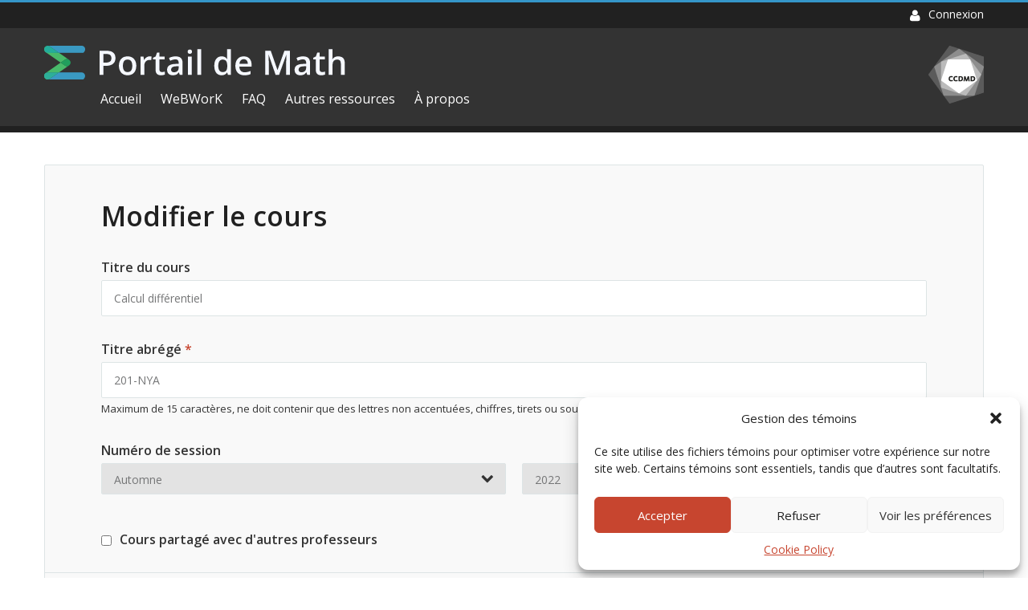

--- FILE ---
content_type: text/html; charset=UTF-8
request_url: https://math.ccdmd.qc.ca/cours/calcul-differentiel-11/
body_size: 24511
content:
<!doctype html>
<html lang="en-US" class="no-js">
    <head>
		<!-- Google Tag Manager -->
		<script>(function(w,d,s,l,i){w[l]=w[l]||[];w[l].push({'gtm.start':
		new Date().getTime(),event:'gtm.js'});var f=d.getElementsByTagName(s)[0],
		j=d.createElement(s),dl=l!='dataLayer'?'&l='+l:'';j.async=true;j.src=
		'https://www.googletagmanager.com/gtm.js?id='+i+dl;f.parentNode.insertBefore(j,f);
		})(window,document,'script','dataLayer','GTM-WZPR6M2');</script>
		<!-- End Google Tag Manager -->

        <meta charset="UTF-8">
        <!-- dns prefetch -->
        <link href="//www.google-analytics.com" rel="dns-prefetch">
        <!-- meta -->
        <meta http-equiv="X-UA-Compatible" content="IE=edge,chrome=1" />
        <meta name="viewport" content="width=device-width,initial-scale=1.0, maximum-scale=1.0, minimum-scale=1.0" />
        <link href="https://math.ccdmd.qc.ca/wp-content/themes/WebWork/favicon.png" rel="shortcut icon">
		<link rel="stylesheet" href="https://cdnjs.cloudflare.com/ajax/libs/font-awesome/4.7.0/css/font-awesome.min.css">
        <title>Portail de Math</title>
        
    <title>Calcul différentiel • Portail de Math</title>
    <meta name="description" content="" />
    <meta name="keyword" content="" />
    <meta property="og:title" content="Calcul différentiel • Portail de Math" />
    <meta property="og:type" content="website" />
    <meta property="og:url" content="https://math.ccdmd.qc.ca/cours/calcul-differentiel-11/" />
    <meta property="og:site_name" content="Portail de Math"/>
    <meta property="og:description" content=""/>
    

    <!-- analytics -->
    <script>
      (function(i,s,o,g,r,a,m){i['GoogleAnalyticsObject']=r;i[r]=i[r]||function(){
      (i[r].q=i[r].q||[]).push(arguments)},i[r].l=1*new Date();a=s.createElement(o),
      m=s.getElementsByTagName(o)[0];a.async=1;a.src=g;m.parentNode.insertBefore(a,m)
      })(window,document,'script','//www.google-analytics.com/analytics.js','ga');

      ga('create', '', 'auto');
      ga('send', 'pageview');

    </script>


            <meta name='robots' content='noindex, follow' />
	<style>img:is([sizes="auto" i], [sizes^="auto," i]) { contain-intrinsic-size: 3000px 1500px }</style>
	
	<!-- This site is optimized with the Yoast SEO plugin v24.1 - https://yoast.com/wordpress/plugins/seo/ -->
	<meta property="og:locale" content="en_US" />
	<meta property="og:type" content="article" />
	<meta property="og:title" content="Calcul différentiel - Portail de Math" />
	<meta property="og:url" content="https://math.ccdmd.qc.ca/cours/calcul-differentiel-11/" />
	<meta property="og:site_name" content="Portail de Math" />
	<meta property="article:modified_time" content="2022-08-21T10:14:03+00:00" />
	<meta name="twitter:card" content="summary_large_image" />
	<script type="application/ld+json" class="yoast-schema-graph">{"@context":"https://schema.org","@graph":[{"@type":"WebPage","@id":"https://math.ccdmd.qc.ca/cours/calcul-differentiel-11/","url":"https://math.ccdmd.qc.ca/cours/calcul-differentiel-11/","name":"Calcul différentiel - Portail de Math","isPartOf":{"@id":"https://math.ccdmd.qc.ca/#website"},"datePublished":"2019-08-20T09:57:34+00:00","dateModified":"2022-08-21T10:14:03+00:00","breadcrumb":{"@id":"https://math.ccdmd.qc.ca/cours/calcul-differentiel-11/#breadcrumb"},"inLanguage":"en-US","potentialAction":[{"@type":"ReadAction","target":["https://math.ccdmd.qc.ca/cours/calcul-differentiel-11/"]}]},{"@type":"BreadcrumbList","@id":"https://math.ccdmd.qc.ca/cours/calcul-differentiel-11/#breadcrumb","itemListElement":[{"@type":"ListItem","position":1,"name":"Home","item":"https://math.ccdmd.qc.ca/"},{"@type":"ListItem","position":2,"name":"Calcul différentiel"}]},{"@type":"WebSite","@id":"https://math.ccdmd.qc.ca/#website","url":"https://math.ccdmd.qc.ca/","name":"Portail de Math","description":"La passerelle vers la plateforme WeBWorK du réseau collégial","potentialAction":[{"@type":"SearchAction","target":{"@type":"EntryPoint","urlTemplate":"https://math.ccdmd.qc.ca/?s={search_term_string}"},"query-input":{"@type":"PropertyValueSpecification","valueRequired":true,"valueName":"search_term_string"}}],"inLanguage":"en-US"}]}</script>
	<!-- / Yoast SEO plugin. -->


<link rel='stylesheet' id='wp-block-library-css' href='https://math.ccdmd.qc.ca/wp-includes/css/dist/block-library/style.min.css?ver=6.7.1' type='text/css' media='all' />
<style id='classic-theme-styles-inline-css' type='text/css'>
/*! This file is auto-generated */
.wp-block-button__link{color:#fff;background-color:#32373c;border-radius:9999px;box-shadow:none;text-decoration:none;padding:calc(.667em + 2px) calc(1.333em + 2px);font-size:1.125em}.wp-block-file__button{background:#32373c;color:#fff;text-decoration:none}
</style>
<style id='global-styles-inline-css' type='text/css'>
:root{--wp--preset--aspect-ratio--square: 1;--wp--preset--aspect-ratio--4-3: 4/3;--wp--preset--aspect-ratio--3-4: 3/4;--wp--preset--aspect-ratio--3-2: 3/2;--wp--preset--aspect-ratio--2-3: 2/3;--wp--preset--aspect-ratio--16-9: 16/9;--wp--preset--aspect-ratio--9-16: 9/16;--wp--preset--color--black: #000000;--wp--preset--color--cyan-bluish-gray: #abb8c3;--wp--preset--color--white: #ffffff;--wp--preset--color--pale-pink: #f78da7;--wp--preset--color--vivid-red: #cf2e2e;--wp--preset--color--luminous-vivid-orange: #ff6900;--wp--preset--color--luminous-vivid-amber: #fcb900;--wp--preset--color--light-green-cyan: #7bdcb5;--wp--preset--color--vivid-green-cyan: #00d084;--wp--preset--color--pale-cyan-blue: #8ed1fc;--wp--preset--color--vivid-cyan-blue: #0693e3;--wp--preset--color--vivid-purple: #9b51e0;--wp--preset--gradient--vivid-cyan-blue-to-vivid-purple: linear-gradient(135deg,rgba(6,147,227,1) 0%,rgb(155,81,224) 100%);--wp--preset--gradient--light-green-cyan-to-vivid-green-cyan: linear-gradient(135deg,rgb(122,220,180) 0%,rgb(0,208,130) 100%);--wp--preset--gradient--luminous-vivid-amber-to-luminous-vivid-orange: linear-gradient(135deg,rgba(252,185,0,1) 0%,rgba(255,105,0,1) 100%);--wp--preset--gradient--luminous-vivid-orange-to-vivid-red: linear-gradient(135deg,rgba(255,105,0,1) 0%,rgb(207,46,46) 100%);--wp--preset--gradient--very-light-gray-to-cyan-bluish-gray: linear-gradient(135deg,rgb(238,238,238) 0%,rgb(169,184,195) 100%);--wp--preset--gradient--cool-to-warm-spectrum: linear-gradient(135deg,rgb(74,234,220) 0%,rgb(151,120,209) 20%,rgb(207,42,186) 40%,rgb(238,44,130) 60%,rgb(251,105,98) 80%,rgb(254,248,76) 100%);--wp--preset--gradient--blush-light-purple: linear-gradient(135deg,rgb(255,206,236) 0%,rgb(152,150,240) 100%);--wp--preset--gradient--blush-bordeaux: linear-gradient(135deg,rgb(254,205,165) 0%,rgb(254,45,45) 50%,rgb(107,0,62) 100%);--wp--preset--gradient--luminous-dusk: linear-gradient(135deg,rgb(255,203,112) 0%,rgb(199,81,192) 50%,rgb(65,88,208) 100%);--wp--preset--gradient--pale-ocean: linear-gradient(135deg,rgb(255,245,203) 0%,rgb(182,227,212) 50%,rgb(51,167,181) 100%);--wp--preset--gradient--electric-grass: linear-gradient(135deg,rgb(202,248,128) 0%,rgb(113,206,126) 100%);--wp--preset--gradient--midnight: linear-gradient(135deg,rgb(2,3,129) 0%,rgb(40,116,252) 100%);--wp--preset--font-size--small: 13px;--wp--preset--font-size--medium: 20px;--wp--preset--font-size--large: 36px;--wp--preset--font-size--x-large: 42px;--wp--preset--spacing--20: 0.44rem;--wp--preset--spacing--30: 0.67rem;--wp--preset--spacing--40: 1rem;--wp--preset--spacing--50: 1.5rem;--wp--preset--spacing--60: 2.25rem;--wp--preset--spacing--70: 3.38rem;--wp--preset--spacing--80: 5.06rem;--wp--preset--shadow--natural: 6px 6px 9px rgba(0, 0, 0, 0.2);--wp--preset--shadow--deep: 12px 12px 50px rgba(0, 0, 0, 0.4);--wp--preset--shadow--sharp: 6px 6px 0px rgba(0, 0, 0, 0.2);--wp--preset--shadow--outlined: 6px 6px 0px -3px rgba(255, 255, 255, 1), 6px 6px rgba(0, 0, 0, 1);--wp--preset--shadow--crisp: 6px 6px 0px rgba(0, 0, 0, 1);}:where(.is-layout-flex){gap: 0.5em;}:where(.is-layout-grid){gap: 0.5em;}body .is-layout-flex{display: flex;}.is-layout-flex{flex-wrap: wrap;align-items: center;}.is-layout-flex > :is(*, div){margin: 0;}body .is-layout-grid{display: grid;}.is-layout-grid > :is(*, div){margin: 0;}:where(.wp-block-columns.is-layout-flex){gap: 2em;}:where(.wp-block-columns.is-layout-grid){gap: 2em;}:where(.wp-block-post-template.is-layout-flex){gap: 1.25em;}:where(.wp-block-post-template.is-layout-grid){gap: 1.25em;}.has-black-color{color: var(--wp--preset--color--black) !important;}.has-cyan-bluish-gray-color{color: var(--wp--preset--color--cyan-bluish-gray) !important;}.has-white-color{color: var(--wp--preset--color--white) !important;}.has-pale-pink-color{color: var(--wp--preset--color--pale-pink) !important;}.has-vivid-red-color{color: var(--wp--preset--color--vivid-red) !important;}.has-luminous-vivid-orange-color{color: var(--wp--preset--color--luminous-vivid-orange) !important;}.has-luminous-vivid-amber-color{color: var(--wp--preset--color--luminous-vivid-amber) !important;}.has-light-green-cyan-color{color: var(--wp--preset--color--light-green-cyan) !important;}.has-vivid-green-cyan-color{color: var(--wp--preset--color--vivid-green-cyan) !important;}.has-pale-cyan-blue-color{color: var(--wp--preset--color--pale-cyan-blue) !important;}.has-vivid-cyan-blue-color{color: var(--wp--preset--color--vivid-cyan-blue) !important;}.has-vivid-purple-color{color: var(--wp--preset--color--vivid-purple) !important;}.has-black-background-color{background-color: var(--wp--preset--color--black) !important;}.has-cyan-bluish-gray-background-color{background-color: var(--wp--preset--color--cyan-bluish-gray) !important;}.has-white-background-color{background-color: var(--wp--preset--color--white) !important;}.has-pale-pink-background-color{background-color: var(--wp--preset--color--pale-pink) !important;}.has-vivid-red-background-color{background-color: var(--wp--preset--color--vivid-red) !important;}.has-luminous-vivid-orange-background-color{background-color: var(--wp--preset--color--luminous-vivid-orange) !important;}.has-luminous-vivid-amber-background-color{background-color: var(--wp--preset--color--luminous-vivid-amber) !important;}.has-light-green-cyan-background-color{background-color: var(--wp--preset--color--light-green-cyan) !important;}.has-vivid-green-cyan-background-color{background-color: var(--wp--preset--color--vivid-green-cyan) !important;}.has-pale-cyan-blue-background-color{background-color: var(--wp--preset--color--pale-cyan-blue) !important;}.has-vivid-cyan-blue-background-color{background-color: var(--wp--preset--color--vivid-cyan-blue) !important;}.has-vivid-purple-background-color{background-color: var(--wp--preset--color--vivid-purple) !important;}.has-black-border-color{border-color: var(--wp--preset--color--black) !important;}.has-cyan-bluish-gray-border-color{border-color: var(--wp--preset--color--cyan-bluish-gray) !important;}.has-white-border-color{border-color: var(--wp--preset--color--white) !important;}.has-pale-pink-border-color{border-color: var(--wp--preset--color--pale-pink) !important;}.has-vivid-red-border-color{border-color: var(--wp--preset--color--vivid-red) !important;}.has-luminous-vivid-orange-border-color{border-color: var(--wp--preset--color--luminous-vivid-orange) !important;}.has-luminous-vivid-amber-border-color{border-color: var(--wp--preset--color--luminous-vivid-amber) !important;}.has-light-green-cyan-border-color{border-color: var(--wp--preset--color--light-green-cyan) !important;}.has-vivid-green-cyan-border-color{border-color: var(--wp--preset--color--vivid-green-cyan) !important;}.has-pale-cyan-blue-border-color{border-color: var(--wp--preset--color--pale-cyan-blue) !important;}.has-vivid-cyan-blue-border-color{border-color: var(--wp--preset--color--vivid-cyan-blue) !important;}.has-vivid-purple-border-color{border-color: var(--wp--preset--color--vivid-purple) !important;}.has-vivid-cyan-blue-to-vivid-purple-gradient-background{background: var(--wp--preset--gradient--vivid-cyan-blue-to-vivid-purple) !important;}.has-light-green-cyan-to-vivid-green-cyan-gradient-background{background: var(--wp--preset--gradient--light-green-cyan-to-vivid-green-cyan) !important;}.has-luminous-vivid-amber-to-luminous-vivid-orange-gradient-background{background: var(--wp--preset--gradient--luminous-vivid-amber-to-luminous-vivid-orange) !important;}.has-luminous-vivid-orange-to-vivid-red-gradient-background{background: var(--wp--preset--gradient--luminous-vivid-orange-to-vivid-red) !important;}.has-very-light-gray-to-cyan-bluish-gray-gradient-background{background: var(--wp--preset--gradient--very-light-gray-to-cyan-bluish-gray) !important;}.has-cool-to-warm-spectrum-gradient-background{background: var(--wp--preset--gradient--cool-to-warm-spectrum) !important;}.has-blush-light-purple-gradient-background{background: var(--wp--preset--gradient--blush-light-purple) !important;}.has-blush-bordeaux-gradient-background{background: var(--wp--preset--gradient--blush-bordeaux) !important;}.has-luminous-dusk-gradient-background{background: var(--wp--preset--gradient--luminous-dusk) !important;}.has-pale-ocean-gradient-background{background: var(--wp--preset--gradient--pale-ocean) !important;}.has-electric-grass-gradient-background{background: var(--wp--preset--gradient--electric-grass) !important;}.has-midnight-gradient-background{background: var(--wp--preset--gradient--midnight) !important;}.has-small-font-size{font-size: var(--wp--preset--font-size--small) !important;}.has-medium-font-size{font-size: var(--wp--preset--font-size--medium) !important;}.has-large-font-size{font-size: var(--wp--preset--font-size--large) !important;}.has-x-large-font-size{font-size: var(--wp--preset--font-size--x-large) !important;}
:where(.wp-block-post-template.is-layout-flex){gap: 1.25em;}:where(.wp-block-post-template.is-layout-grid){gap: 1.25em;}
:where(.wp-block-columns.is-layout-flex){gap: 2em;}:where(.wp-block-columns.is-layout-grid){gap: 2em;}
:root :where(.wp-block-pullquote){font-size: 1.5em;line-height: 1.6;}
</style>
<link rel='stylesheet' id='cmplz-general-css' href='https://math.ccdmd.qc.ca/wp-content/plugins/complianz-gdpr/assets/css/cookieblocker.min.css?ver=1730905426' type='text/css' media='all' />
<link rel='stylesheet' id='application-css' href='https://math.ccdmd.qc.ca/wp-content/themes/WebWork/assets/css/application.css?ver=6.7.1' type='text/css' media='all' />
<link rel='stylesheet' id='jquery-ui-dialog-css' href='https://math.ccdmd.qc.ca/wp-includes/css/jquery-ui-dialog.css?ver=6.7.1' type='text/css' media='all' />
<script type="text/javascript" src="https://math.ccdmd.qc.ca/wp-includes/js/jquery/jquery.min.js?ver=3.7.1" id="jquery-core-js"></script>
<script type="text/javascript" src="https://math.ccdmd.qc.ca/wp-includes/js/jquery/jquery-migrate.min.js?ver=3.4.1" id="jquery-migrate-js"></script>
<link rel="https://api.w.org/" href="https://math.ccdmd.qc.ca/wp-json/" /><link rel="alternate" title="oEmbed (JSON)" type="application/json+oembed" href="https://math.ccdmd.qc.ca/wp-json/oembed/1.0/embed?url=https%3A%2F%2Fmath.ccdmd.qc.ca%2Fcours%2Fcalcul-differentiel-11%2F" />
<link rel="alternate" title="oEmbed (XML)" type="text/xml+oembed" href="https://math.ccdmd.qc.ca/wp-json/oembed/1.0/embed?url=https%3A%2F%2Fmath.ccdmd.qc.ca%2Fcours%2Fcalcul-differentiel-11%2F&#038;format=xml" />
<script type="text/javascript">
	window._se_plugin_version = '8.1.9';
</script>
			<style>.cmplz-hidden {
					display: none !important;
				}</style><link rel="icon" href="https://math.ccdmd.qc.ca/wp-content/uploads/2017/09/cropped-favicon-32x32.png" sizes="32x32" />
<link rel="icon" href="https://math.ccdmd.qc.ca/wp-content/uploads/2017/09/cropped-favicon-192x192.png" sizes="192x192" />
<link rel="apple-touch-icon" href="https://math.ccdmd.qc.ca/wp-content/uploads/2017/09/cropped-favicon-180x180.png" />
<meta name="msapplication-TileImage" content="https://math.ccdmd.qc.ca/wp-content/uploads/2017/09/cropped-favicon-270x270.png" />
		<script  type="text/javascript">
			jQuery(document).ready(function() {
				$('.ic-fb-share').click(function(e) {
					e.preventDefault();
					window.open($(this).attr('href'), 'fbShareWindow', 'height=450, width=550, top=' + ($(window).height() / 2 - 275) + ', left=' + ($(window).width() / 2 - 225) + ', toolbar=0, location=0, menubar=0, directories=0, scrollbars=0');
					return false;
				});
			});
		</script>
    </head>
    <body class="cours-template-default single single-cours postid-1956 calcul-differentiel-11">
		<!-- Google Tag Manager (noscript) -->
		<noscript><iframe src="https://www.googletagmanager.com/ns.html?id=GTM-WZPR6M2"
		height="0" width="0" style="display:none;visibility:hidden"></iframe></noscript>
		<!-- End Google Tag Manager (noscript) -->
		
    	<div class="subnav">
    		<div class="wrapper">
	    		<!--<a href="#" class="lang">English</a>-->
	    			    		<a href="/connexion" class="connexion"><i></i>Connexion</a>
	    		    		</div>
    	</div>
    	<header>
    		<div class="wrapper">
	    		<a href="/" class="logo_portail">Portail de Math</a>
	    		<a href="https://ccdmd.qc.ca/" class="logo_ccdmd" target="_blank">CCDMD</a>
	    		<nav>
	    			<a href="/" class="">Accueil</a>
	    			<a href="/webwork" class="">WeBWorK</a>
                    <a href="/faq" class="">FAQ</a>
	    			<a href="/autres-ressources" class="">Autres ressources</a>
	    			<a href="/a-propos" class="">À propos</a>
	    		</nav>
	    		<a href="#" class="mobile_menu_opener">Menu</a>
    		</div>
    	</header>
        <main>
		<div class="wrapper">
	<form id="changecourse" method="post" data-derogation="">
		<h3>Modifier le cours</h3>
		<label class="row">
			<span>Titre du cours</span>
			<input type="text" name="title" placeholder="Entrer un titre utile pour la gestion de vos cours dans ce site" value="Calcul différentiel">
		</label>
		<label class="row ">
			<span>Titre abrégé <b>*</b></span>
			<input type="text" name="short_title" class="for_ww_id" placeholder="Entrer un titre abrégé pour compléter l'identifiant du cours (ex: 201-NYA)" required maxlength="15" pattern="^[a-zA-Z0-9-_]{1,15}$" value="201-NYA">
			<strong>Maximum de 15 caractères, ne doit contenir que des lettres non accentuées, chiffres, tirets ou soulignements</strong>
		</label>
		<div class="row ">
			<label class="column">
				<span>Numéro de session</span>
				<div class="select-wrap half" style="margin-bottom: 15px;">
					<select class="for_ww_id" name="session">
						<option value="">Ne pas mentionner</option>
													<option value="A" selected>Automne</option>
													<option value="H" >Hiver</option>
													<option value="E" >Été</option>
											</select>
				</div>
			</label>
			<label class="column">
				<div class="select-wrap half no-margin" style="margin-bottom: 15px;">
					<select class="for_ww_id" name="year">
						<option value="">Ne pas mentionner</option>
													<option value="2022" selected >2022</option>
																			<option value="2026" >2026</option>
													<option value="2027" >2027</option>
													<option value="2028" >2028</option>
													<option value="2029" >2029</option>
													<option value="2030" >2030</option>
											</select>
				</div>
			</label>
		</div>
		<label class="row to-hide">
			<span>Propriétaire du cours</span>
				<div class="select-wrap half" style="margin-bottom: 15px;">
					<select class="for_ww_id" name="owner">
										<option type="text" value="Daniel Gagnon (dgagnon@cvm.qc.ca)" selected >Daniel Gagnon (dgagnon@cvm.qc.ca)</option>
																								</select>
				</div>
		</label>
		<label class="row">
			<input type="checkbox" name="share" data-ww-id="VM_DGagnon_201-NYA_A_2022" data-course-id="1956" data-owner-login="DanielGagnon" data-count-coll="1" class="checkbox" >
			<span class="checkbox">Cours partagé avec d'autres professeurs</span>
		</label>
		<div class="separator is-small"></div>
		<label class="row">
			<span>Identifiant actuel</p></small></span>
			<span class="indent"><input type="text" name="current_id" disabled class="current_id" value="VM_DGagnon_201-NYA_A_2022"></span>
		</label>
		<label class="row ">
			<span>Le nouvel identifiant selon les modifications apportées<small class="info_button"><p class="info_button-content"></p></small></span>
			<span class="indent"><input type="text" name="id" disabled class="id" value="VM_DGagnon_201-NYA_A_2022"><input type="hidden" name="id" class="id" value="VM_DGagnon_201-NYA_A_2022"></span>
		</label>
		<div class="collaborater"  style="display: none" >
			<div class="separator is-small"></div>
			<label class="current row">
				<span class="collaborater_title">Collaborateurs actuels</span>
																			</label>
			<label class="can_add">
				<span>Inviter un nouveau collaborateur</span>
				<input class="input_new_collaborator" type="text" name="list_name" placeholder="Entrer le courriel de la personne avec qui vous voulez collaborer" list="user_list">
				<datalist id="user_list">
											<option value="vincent Jalbert (2549358@cmontmorency.qc.ca)" data-id="1599" data-name="vincentjalbert(2549358@cmontmorency.qc.ca)"></option>
											<option value="Nisrine Ghobris (n_ghobris@live.concordia.ca)" data-id="1669" data-name="nisrineghobris(n_ghobris@live.concordia.ca)"></option>
											<option value="Gabriel Painchaud (gabriel.painchaud@clg.qc.ca)" data-id="975" data-name="gabrielpainchaud(gabriel.painchaud@clg.qc.ca)"></option>
											<option value="Alex Bilodeau (alex.bilodeau@cegepst.qc.ca)" data-id="206" data-name="alexbilodeau(alex.bilodeau@cegepst.qc.ca)"></option>
											<option value="abdelouahab arouche (aarouche@cmaisonneuve.qc.ca)" data-id="283" data-name="abdelouahabarouche(aarouche@cmaisonneuve.qc.ca)"></option>
											<option value="ABDELWAHAB FIZAZI (abdelwahab.fizazi@collegealma.ca)" data-id="1341" data-name="abdelwahabfizazi(abdelwahab.fizazi@collegealma.ca)"></option>
											<option value="abderrahim kherbouche (akherbouche@cmaisonneuve.qc.ca)" data-id="1527" data-name="abderrahimkherbouche(akherbouche@cmaisonneuve.qc.ca)"></option>
											<option value="Asma Boumhi (aboumhi@cmaisonneuve.qc.ca)" data-id="274" data-name="asmaboumhi(aboumhi@cmaisonneuve.qc.ca)"></option>
											<option value="ABDELHAFID CHEKKAL (achekkal@cmontmorency.qc.ca)" data-id="892" data-name="abdelhafidchekkal(achekkal@cmontmorency.qc.ca)"></option>
											<option value="Antoine Clermont (antoine.clermont@cegep-rimouski.qc.ca)" data-id="869" data-name="antoineclermont(antoine.clermont@cegep-rimouski.qc.ca)"></option>
											<option value="Aline Djerrahian (aline.djerrahian@cmontmorency.qc.ca)" data-id="296" data-name="alinedjerrahian(aline.djerrahian@cmontmorency.qc.ca)"></option>
											<option value="Maurice Agbatchi (bmagbatchi@cmontmorency.qc.ca)" data-id="315" data-name="mauriceagbatchi(bmagbatchi@cmontmorency.qc.ca)"></option>
											<option value="Alaeddine Ghanmi (aghanmi@cegepsl.qc.ca)" data-id="1403" data-name="alaeddineghanmi(aghanmi@cegepsl.qc.ca)"></option>
											<option value="Andrei-Paul Grecianu (apgrecianu@cvm.qc.ca)" data-id="243" data-name="andrei-paulgrecianu(apgrecianu@cvm.qc.ca)"></option>
											<option value="Alexandre Jeannotte (ajeannotte@crosemont.qc.ca)" data-id="793" data-name="alexandrejeannotte(ajeannotte@crosemont.qc.ca)"></option>
											<option value="rahim kherbouche (akherbouche@ccdmd.qc.ca)" data-id="1433" data-name="rahimkherbouche(akherbouche@ccdmd.qc.ca)"></option>
											<option value="Antonia Kouloumentas (akouloumentas@cmaisonneuve.qc.ca)" data-id="446" data-name="antoniakouloumentas(akouloumentas@cmaisonneuve.qc.ca)"></option>
											<option value="Albert Bessette (albert.bessette@mail.concordia.ca)" data-id="580" data-name="albertbessette(albert.bessette@mail.concordia.ca)"></option>
											<option value="Anthonny Leclerc (anthonny.leclerc@cegep-rimouski.qc.ca)" data-id="914" data-name="anthonnyleclerc(anthonny.leclerc@cegep-rimouski.qc.ca)"></option>
											<option value="Mohammed Bouhada (mbouhada@crc-lennox.qc.ca)" data-id="809" data-name="mohammedbouhada(mbouhada@crc-lennox.qc.ca)"></option>
											<option value="Ales Bouhada (bouhada.ales@cegepvicto.ca)" data-id="1123" data-name="alesbouhada(bouhada.ales@cegepvicto.ca)"></option>
											<option value="Ales Bouhada (abouhada@ubishops.ca)" data-id="1135" data-name="alesbouhada(abouhada@ubishops.ca)"></option>
											<option value="Alexandre St-Pierre (alexandre.st-pierre@cegepmontpetit.ca)" data-id="609" data-name="alexandrest-pierre(alexandre.st-pierre@cegepmontpetit.ca)"></option>
											<option value="Alexandre Gauthier (gauthiera@ctrinite.ca)" data-id="182" data-name="alexandregauthier(gauthiera@ctrinite.ca)"></option>
											<option value="Alain Marcotte (amarcotte@cegepgarneau.ca)" data-id="118" data-name="alainmarcotte(amarcotte@cegepgarneau.ca)"></option>
											<option value="Amélie Sanchez (amelie.sanchez@centre-matapedien.qc.ca)" data-id="1663" data-name="améliesanchez(amelie.sanchez@centre-matapedien.qc.ca)"></option>
											<option value="Anabelle Maher (amaher@cmaisonneuve.qc.ca)" data-id="803" data-name="anabellemaher(amaher@cmaisonneuve.qc.ca)"></option>
											<option value="Andréanne Bouchard (andreanne.bouchard@collegealma.ca)" data-id="68" data-name="andréannebouchard(andreanne.bouchard@collegealma.ca)"></option>
											<option value="Andrée-Anne Bernier (andree-anne.bernier@cegep-rimouski.qc.ca)" data-id="338" data-name="andrée-annebernier(andree-anne.bernier@cegep-rimouski.qc.ca)"></option>
											<option value="Andrew Lavigne (malavigne@cvm.qc.ca)" data-id="919" data-name="andrewlavigne(malavigne@cvm.qc.ca)"></option>
											<option value="Anik Boileau (anik.boileau@cegepsi.ca)" data-id="1237" data-name="anikboileau(anik.boileau@cegepsi.ca)"></option>
											<option value="Anik Soulière (asouliere@cmaisonneuve.qc.ca)" data-id="311" data-name="aniksoulière(asouliere@cmaisonneuve.qc.ca)"></option>
											<option value="Antoine Berube (antoine.berube@mail.concordia.ca)" data-id="558" data-name="antoineberube(antoine.berube@mail.concordia.ca)"></option>
											<option value="Nathalie Anwandter-Cuellar (nathalie.anwandter@uqo.ca)" data-id="374" data-name="nathalieanwandter-cuellar(nathalie.anwandter@uqo.ca)"></option>
											<option value="Alexandre Perrier (aperrier@cvm.qc.ca)" data-id="1201" data-name="alexandreperrier(aperrier@cvm.qc.ca)"></option>
											<option value="Antoine Héroux (antoine.heroux.1@ens.etsmtl.ca)" data-id="733" data-name="antoinehéroux(antoine.heroux.1@ens.etsmtl.ca)"></option>
											<option value="J Ozaeta (jimmy-jr.ozaeta.1@ens.etsmtl.ca)" data-id="523" data-name="jozaeta(jimmy-jr.ozaeta.1@ens.etsmtl.ca)"></option>
											<option value="Raymond Elmahdaoui (aziz-raymond.elmahdaoui@cmontmorency.qc.ca)" data-id="155" data-name="raymondelmahdaoui(aziz-raymond.elmahdaoui@cmontmorency.qc.ca)"></option>
											<option value="Antoine Ringuette (antoine.ringuette.1@ulaval.ca)" data-id="583" data-name="antoineringuette(antoine.ringuette.1@ulaval.ca)"></option>
											<option value="Ariane Robitaille (arobitaille@cmaisonneuve.qc.ca)" data-id="905" data-name="arianerobitaille(arobitaille@cmaisonneuve.qc.ca)"></option>
											<option value="Natacha Rivard (rivard.natacha@univ.teluq.ca)" data-id="435" data-name="natacharivard(rivard.natacha@univ.teluq.ca)"></option>
											<option value="Audrey Chassé (achasse@cvm.qc.ca)" data-id="1649" data-name="audreychassé(achasse@cvm.qc.ca)"></option>
											<option value="MICHEL BAILLARGEON (mbaillargeon@cegepba.qc.ca)" data-id="302" data-name="michelbaillargeon(mbaillargeon@cegepba.qc.ca)"></option>
											<option value="Rami Tannous (e.rtannous@cvm.qc.ca)" data-id="916" data-name="ramitannous(e.rtannous@cvm.qc.ca)"></option>
											<option value="Mamadou Balde (baldemam@csviamonde.ca)" data-id="1229" data-name="mamadoubalde(baldemam@csviamonde.ca)"></option>
											<option value="Melissa BarbeMarcoux (melissa.barbemarcoux@cegepsi.ca)" data-id="327" data-name="melissabarbemarcoux(melissa.barbemarcoux@cegepsi.ca)"></option>
											<option value="laurence hamel (laurence.hamel@collegeahuntsic.qc.ca)" data-id="431" data-name="laurencehamel(laurence.hamel@collegeahuntsic.qc.ca)"></option>
											<option value="Bruno Cousin (bcousin@cegepbc.ca)" data-id="1503" data-name="brunocousin(bcousin@cegepbc.ca)"></option>
											<option value="Benoît Desaulniers (bdesaulniers@cstj.qc.ca)" data-id="319" data-name="benoîtdesaulniers(bdesaulniers@cstj.qc.ca)"></option>
											<option value="Bianca Abbandonato (bdonato@cmontmorency.qc.ca)" data-id="317" data-name="biancaabbandonato(bdonato@cmontmorency.qc.ca)"></option>
											<option value="Marco Bélanger (marco.belanger@brebeuf.qc.ca)" data-id="418" data-name="marcobélanger(marco.belanger@brebeuf.qc.ca)"></option>
											<option value="Mike Besner (besnerm@vaniercollege.qc.ca)" data-id="1651" data-name="mikebesner(besnerm@vaniercollege.qc.ca)"></option>
											<option value="Hermance Boly (boly.hermance@univ.teluq.ca)" data-id="1263" data-name="hermanceboly(boly.hermance@univ.teluq.ca)"></option>
											<option value="Anne Bourlioux (anne.bourlioux@umontreal.ca)" data-id="443" data-name="annebourlioux(anne.bourlioux@umontreal.ca)"></option>
											<option value="bernard picard (bpicard@cvm.qc.ca)" data-id="279" data-name="bernardpicard(bpicard@cvm.qc.ca)"></option>
											<option value="Ben Seamone (bseamone@dawsoncollege.qc.ca)" data-id="416" data-name="benseamone(bseamone@dawsoncollege.qc.ca)"></option>
											<option value="Jean-Philippe Burelle (j-p.burelle@usherbrooke.ca)" data-id="795" data-name="jean-philippeburelle(j-p.burelle@usherbrooke.ca)"></option>
											<option value="Christine Allard (callard@crc-lennox.qc.ca)" data-id="810" data-name="christineallard(callard@crc-lennox.qc.ca)"></option>
											<option value="Camille Melancon (camille.rousseau.melancon@cegep-lanaudiere.qc.ca)" data-id="334" data-name="camillemelancon(camille.rousseau.melancon@cegep-lanaudiere.qc.ca)"></option>
											<option value="Christian Caouette (christian.caouette@collegealma.ca)" data-id="942" data-name="christiancaouette(christian.caouette@collegealma.ca)"></option>
											<option value="Carl Provost (carl.provost@clg.qc.ca)" data-id="289" data-name="carlprovost(carl.provost@clg.qc.ca)"></option>
											<option value="Caroline Lambert (caroline.lambert@cmontmorency.qc.ca)" data-id="922" data-name="carolinelambert(caroline.lambert@cmontmorency.qc.ca)"></option>
											<option value="catherine Boulanger (catherine.boulanger@usherbrooke.ca)" data-id="216" data-name="catherineboulanger(catherine.boulanger@usherbrooke.ca)"></option>
											<option value="Catherine Poisson (Catherine.Poisson@collegeahuntsic.qc.ca)" data-id="1409" data-name="catherinepoisson(catherine.poisson@collegeahuntsic.qc.ca)"></option>
											<option value="Catherine Léveillé (leveille.catherine.2@univ.teluq.ca)" data-id="343" data-name="catherineléveillé(leveille.catherine.2@univ.teluq.ca)"></option>
											<option value="Christine Blais (blais.christine@videotron.ca)" data-id="24" data-name="christineblais(blais.christine@videotron.ca)"></option>
											<option value="Christine Blais (christine_blais@yahoo.com)" data-id="25" data-name="christineblais(christine_blais@yahoo.com)"></option>
											<option value="Catherine Carre (catherine.carre@polymtl.ca)" data-id="237" data-name="catherinecarre(catherine.carre@polymtl.ca)"></option>
											<option value="Cintia Soares (cdsoares@cegepgim.ca)" data-id="949" data-name="cintiasoares(cdsoares@cegepgim.ca)"></option>
											<option value="Cathie Dugas (cdugas@ccdmd.qc.ca)" data-id="176" data-name="cathiedugas(cdugas@ccdmd.qc.ca)"></option>
											<option value="Catherine Genois (cgenois@cegepthetford.ca)" data-id="1227" data-name="catherinegenois(cgenois@cegepthetford.ca)"></option>
											<option value="Marie-Eve Charest (mcharest@cstj.qc.ca)" data-id="254" data-name="marie-evecharest(mcharest@cstj.qc.ca)"></option>
											<option value="Chipouwoh Romain (romain.chipouwoh@cegepsi.ca)" data-id="326" data-name="chipouwohromain(romain.chipouwoh@cegepsi.ca)"></option>
											<option value="Christine Boismenu (boismenu.christine@univ.teluq.ca)" data-id="395" data-name="christineboismenu(boismenu.christine@univ.teluq.ca)"></option>
											<option value="Cédric Lamathe (clamathe@cvm.qc.ca)" data-id="472" data-name="cédriclamathe(clamathe@cvm.qc.ca)"></option>
											<option value="Clémentine DAmoursGravel (clementine.damours-gravel.1@ens.etsmtl.ca)" data-id="564" data-name="clémentinedamoursgravel(clementine.damours-gravel.1@ens.etsmtl.ca)"></option>
											<option value="Magalie Desmarais (equipemoodle@collecto.ca)" data-id="1359" data-name="magaliedesmarais(equipemoodle@collecto.ca)"></option>
											<option value="Comm CCDMD (communications@ccdmd.qc.ca)" data-id="983" data-name="commccdmd(communications@ccdmd.qc.ca)"></option>
											<option value="Christian Cote (christian.cote@cegep-lanaudiere.qc.ca)" data-id="192" data-name="christiancote(christian.cote@cegep-lanaudiere.qc.ca)"></option>
											<option value="Martin Courchesne (martin.courchesne@cegep-lanaudiere.qc.ca)" data-id="386" data-name="martincourchesne(martin.courchesne@cegep-lanaudiere.qc.ca)"></option>
											<option value="Arnaud Courti (courtia@cndf.qc.ca)" data-id="363" data-name="arnaudcourti(courtia@cndf.qc.ca)"></option>
											<option value="Catherine Parent (cparent2@cvm.qc.ca)" data-id="776" data-name="catherineparent(cparent2@cvm.qc.ca)"></option>
											<option value="Caroline-Emmanuelle Petit-Jetté (cpetit@cstj.qc.ca)" data-id="389" data-name="caroline-emmanuellepetit-jetté(cpetit@cstj.qc.ca)"></option>
											<option value="Kenza Aitdra (kenza.aitdra@cegep-rimouski.qc.ca)" data-id="1093" data-name="kenzaaitdra(kenza.aitdra@cegep-rimouski.qc.ca)"></option>
											<option value="Crystel Bujold (crystel.bujold@bdeb.qc.ca)" data-id="991" data-name="crystelbujold(crystel.bujold@bdeb.qc.ca)"></option>
											<option value="Celine Tengelsen (ctengelsen@cegepadistance.ca)" data-id="1431" data-name="celinetengelsen(ctengelsen@cegepadistance.ca)"></option>
											<option value="Jean-Sébastien Cyr (jscyr@cegepsth.qc.ca)" data-id="295" data-name="jean-sébastiencyr(jscyr@cegepsth.qc.ca)"></option>
											<option value="Dana Berman (86092@cegepoutaouais.qc.ca)" data-id="736" data-name="danaberman(86092@cegepoutaouais.qc.ca)"></option>
											<option value="Dana Berman (dberman@cmaisonneuve.qc.ca)" data-id="818" data-name="danaberman(dberman@cmaisonneuve.qc.ca)"></option>
											<option value="Daniel Gagnon (daniel.gagnon@etsmtl.ca)" data-id="476" data-name="danielgagnon(daniel.gagnon@etsmtl.ca)"></option>
											<option value="Daniel Cardin (dcardin@cegepbc.ca)" data-id="161" data-name="danielcardin(dcardin@cegepbc.ca)"></option>
											<option value="Daniel Gagnon (dgagnon@cvm.qc.ca)" data-id="84" data-name="danielgagnon(dgagnon@cvm.qc.ca)"></option>
											<option value="Daniel Touchette (daniel.touchette@cstrois-lacs.qc.ca)" data-id="420" data-name="danieltouchette(daniel.touchette@cstrois-lacs.qc.ca)"></option>
											<option value="Danny St-Pierre (danny.st.pierre@colval.qc.ca)" data-id="688" data-name="dannyst-pierre(danny.st.pierre@colval.qc.ca)"></option>
											<option value="Daphnee Champigny (202547617@cegepsherbrooke.qc.ca)" data-id="1637" data-name="daphneechampigny(202547617@cegepsherbrooke.qc.ca)"></option>
											<option value="Daphnée Farand (daphnee.farand@uqtr.ca)" data-id="1597" data-name="daphnéefarand(daphnee.farand@uqtr.ca)"></option>
											<option value="David Racicot-Desloges (dracicot@crosemont.qc.ca)" data-id="697" data-name="davidracicot-desloges(dracicot@crosemont.qc.ca)"></option>
											<option value="David Bernier (bernierdavid@cgmatane.qc.ca)" data-id="1239" data-name="davidbernier(bernierdavid@cgmatane.qc.ca)"></option>
											<option value="Dominic Boire (dboire@cmontmorency.qc.ca)" data-id="331" data-name="dominicboire(dboire@cmontmorency.qc.ca)"></option>
											<option value="Derrick Chung (derrick.chung@johnabbott.qc.ca)" data-id="1395" data-name="derrickchung(derrick.chung@johnabbott.qc.ca)"></option>
											<option value="Maxime Demers-Renaud (demers-renaud.maxime@univ.teluq.ca)" data-id="430" data-name="maximedemers-renaud(demers-renaud.maxime@univ.teluq.ca)"></option>
											<option value="Derek Capodagli (derek.capodagli.1@ens.etsmtl.ca)" data-id="757" data-name="derekcapodagli(derek.capodagli.1@ens.etsmtl.ca)"></option>
											<option value="Marc-Andre Desautels (marc-andre.desautels@cstjean.qc.ca)" data-id="1115" data-name="marc-andredesautels(marc-andre.desautels@cstjean.qc.ca)"></option>
											<option value="Marie-Eve Desrochers (marie-eve.desrochers@usherbrooke.ca)" data-id="222" data-name="marie-evedesrochers(marie-eve.desrochers@usherbrooke.ca)"></option>
											<option value="Martin Desruisseaux (desruim@gmail.com)" data-id="90" data-name="martindesruisseaux(desruim@gmail.com)"></option>
											<option value="Julie Dionne (julie.dionne@cegepsherbrooke.qc.ca)" data-id="407" data-name="juliedionne(julie.dionne@cegepsherbrooke.qc.ca)"></option>
											<option value="Dominik Fugère (dfugere@cegepthetford.ca)" data-id="804" data-name="dominikfugère(dfugere@cegepthetford.ca)"></option>
											<option value="Dominique Tessier (dominique.tessier@colval.qc.ca)" data-id="690" data-name="dominiquetessier(dominique.tessier@colval.qc.ca)"></option>
											<option value="Doris Léonard (doris.leonard@clg.qc.ca)" data-id="275" data-name="dorisléonard(doris.leonard@clg.qc.ca)"></option>
											<option value="David Racicot-Desloges (dracicot-desloges@crc-lennox.qc.ca)" data-id="1441" data-name="davidracicot-desloges(dracicot-desloges@crc-lennox.qc.ca)"></option>
											<option value="Louise Duquet (lduquet@cegepsth.qc.ca)" data-id="682" data-name="louiseduquet(lduquet@cegepsth.qc.ca)"></option>
											<option value="Etienne Dauphin (edauphin@crosemont.q.ca)" data-id="794" data-name="etiennedauphin(edauphin@crosemont.q.ca)"></option>
											<option value="Emmanuelle Desroches (e.desroches@cgodin.qc.ca)" data-id="250" data-name="emmanuelledesroches(e.desroches@cgodin.qc.ca)"></option>
											<option value="Edith Huard (huard.edith@univ.teluq.ca)" data-id="359" data-name="edithhuard(huard.edith@univ.teluq.ca)"></option>
											<option value="Edmond Lor (edmond.lor.1@ens.etsmtl.ca)" data-id="576" data-name="edmondlor(edmond.lor.1@ens.etsmtl.ca)"></option>
											<option value="Eric Gaul (egaul@cmontmorency.qc.ca)" data-id="158" data-name="ericgaul(egaul@cmontmorency.qc.ca)"></option>
											<option value="Audrey-Anne Lantin (elana097@cegep-rimouski.qc.ca)" data-id="790" data-name="audrey-annelantin(elana097@cegep-rimouski.qc.ca)"></option>
											<option value="Elizabeth Mercure (emercure@cegepsth.qc.ca)" data-id="715" data-name="elizabethmercure(emercure@cegepsth.qc.ca)"></option>
											<option value="Emie Poirier (emie.poirier.2@ens.etsmtl.ca)" data-id="769" data-name="emiepoirier(emie.poirier.2@ens.etsmtl.ca)"></option>
											<option value="Emilie Gagnon (emilie.gagnon@colval.qc.ca)" data-id="293" data-name="emiliegagnon(emilie.gagnon@colval.qc.ca)"></option>
											<option value="Emily Cliff (emily.cliff@usherbrooke.ca)" data-id="1127" data-name="emilycliff(emily.cliff@usherbrooke.ca)"></option>
											<option value="Emrick Monty (6286610@cegepdegranby.ca)" data-id="1437" data-name="emrickmonty(6286610@cegepdegranby.ca)"></option>
											<option value="Emrick Monty (6286610@cegepdegranby.qc.ca)" data-id="1439" data-name="emrickmonty(6286610@cegepdegranby.qc.ca)"></option>
											<option value="Etienne Raymond (eraymond1@cmaisonneuve.qc.ca)" data-id="1371" data-name="etienneraymond(eraymond1@cmaisonneuve.qc.ca)"></option>
											<option value="Eric Desjardins (erdesjardins@cstj.qc.ca)" data-id="318" data-name="ericdesjardins(erdesjardins@cstj.qc.ca)"></option>
											<option value="Eric Charland (echarland@cegepgranby.qc.ca)" data-id="323" data-name="ericcharland(echarland@cegepgranby.qc.ca)"></option>
											<option value="Mélanie Deziel (deziel.melanie@univ.teluq.ca)" data-id="588" data-name="mélaniedeziel(deziel.melanie@univ.teluq.ca)"></option>
											<option value="Annie Lechasseur-Massé (lechasseur-masse.annie@univ.teluq.ca)" data-id="546" data-name="annielechasseur-massé(lechasseur-masse.annie@univ.teluq.ca)"></option>
											<option value="Mélanie Cabral (cabral.melanie1@univ.teluq.ca)" data-id="543" data-name="mélaniecabral(cabral.melanie1@univ.teluq.ca)"></option>
											<option value="sophie plante (plante.sophie.5@univ.teluq.ca)" data-id="429" data-name="sophieplante(plante.sophie.5@univ.teluq.ca)"></option>
											<option value="Evany Gendron-Sauvageau (egendronsauvageau@cegepgim.ca)" data-id="456" data-name="evanygendron-sauvageau(egendronsauvageau@cegepgim.ca)"></option>
											<option value="fernandez Koutchanou (fernandez.koutchanou@cegepst.qc.ca)" data-id="205" data-name="fernandezkoutchanou(fernandez.koutchanou@cegepst.qc.ca)"></option>
											<option value="Maxime Fagnan (fagnan.maxime@courrier.uqam.ca)" data-id="728" data-name="maximefagnan(fagnan.maxime@courrier.uqam.ca)"></option>
											<option value="Fatiha Kacher (fatiha.kacher@hec.ca)" data-id="1537" data-name="fatihakacher(fatiha.kacher@hec.ca)"></option>
											<option value="Francis Beauchemin-Côté (fbeauchemincote@cvm.qc.ca)" data-id="277" data-name="francisbeauchemin-côté(fbeauchemincote@cvm.qc.ca)"></option>
											<option value="Frederic Bella (frederic-bienvenu.bella-assamba.1@etsmtl.ca)" data-id="707" data-name="fredericbella(frederic-bienvenu.bella-assamba.1@etsmtl.ca)"></option>
											<option value="Fatiha Djermane (fdjermane@cvm.qc.ca)" data-id="463" data-name="fatihadjermane(fdjermane@cvm.qc.ca)"></option>
											<option value="Fernando GARCIA (garcia.fernando@univ.teluq.ca)" data-id="1343" data-name="fernandogarcia(garcia.fernando@univ.teluq.ca)"></option>
											<option value="Francis Lavoie (flavoie@cchic.ca)" data-id="648" data-name="francislavoie(flavoie@cchic.ca)"></option>
											<option value="Fouzia Ouali (fouzia.ouali@cmontmorency.qc.ca)" data-id="937" data-name="fouziaouali(fouzia.ouali@cmontmorency.qc.ca)"></option>
											<option value="Foued Miaadi (foued.miaadi@cmontmorency.qc.ca)" data-id="1101" data-name="fouedmiaadi(foued.miaadi@cmontmorency.qc.ca)"></option>
											<option value="Francis Bussière-Camerlain (francis.bussiere-camerlain@umontreal.ca)" data-id="1047" data-name="francisbussière-camerlain(francis.bussiere-camerlain@umontreal.ca)"></option>
											<option value="Francis Mcgraw (mcgraw.francis@univ.teluq.ca)" data-id="450" data-name="francismcgraw(mcgraw.francis@univ.teluq.ca)"></option>
											<option value="François Girard (202486632@collegeahuntsic.qc.ca)" data-id="1627" data-name="françoisgirard(202486632@collegeahuntsic.qc.ca)"></option>
											<option value="Francois Hotte (francois.hotte@colval.qc.ca)" data-id="687" data-name="francoishotte(francois.hotte@colval.qc.ca)"></option>
											<option value="François Lizotte (francois.lizotte@bdeb.qc.ca)" data-id="957" data-name="françoislizotte(francois.lizotte@bdeb.qc.ca)"></option>
											<option value="Frederic Plourde (frederic.plourde@cll.qc.ca)" data-id="191" data-name="fredericplourde(frederic.plourde@cll.qc.ca)"></option>
											<option value="Francois Lamontagne (francois.lamontagne@etsmtl.ca)" data-id="499" data-name="francoislamontagne(francois.lamontagne@etsmtl.ca)"></option>
											<option value="F Lamontagne (flamontagne@cvm.qc.ca)" data-id="285" data-name="flamontagne(flamontagne@cvm.qc.ca)"></option>
											<option value="François Strasbourg (fstrasbourg@cmontmorency.qc.ca)" data-id="238" data-name="françoisstrasbourg(fstrasbourg@cmontmorency.qc.ca)"></option>
											<option value="François-Xavier Mauppin (francois-xavier.mauppin@cegep-rimouski.qc.ca)" data-id="469" data-name="françois-xaviermauppin(francois-xavier.mauppin@cegep-rimouski.qc.ca)"></option>
											<option value="Gabriel Chernitsky (g.chernitsky@tav.ca)" data-id="1129" data-name="gabrielchernitsky(g.chernitsky@tav.ca)"></option>
											<option value="Gabriel Simard (Gabriel.Simard3@USherbrooke.ca)" data-id="1207" data-name="gabrielsimard(gabriel.simard3@usherbrooke.ca)"></option>
											<option value="Hélène Gasc (helene.gasc-gosset@cmontmorency.qc.ca)" data-id="94" data-name="hélènegasc(helene.gasc-gosset@cmontmorency.qc.ca)"></option>
											<option value="Jonathan Gauthier (jgauthier@cegepsth.qc.ca)" data-id="721" data-name="jonathangauthier(jgauthier@cegepsth.qc.ca)"></option>
											<option value="Chantal Gauvreau (chantal.gauvreau@cegepsherbrooke.qc.ca)" data-id="398" data-name="chantalgauvreau(chantal.gauvreau@cegepsherbrooke.qc.ca)"></option>
											<option value="Gabrielle Blain-Rompré (gabrielle.blainrompre@bdeb.qc.ca)" data-id="198" data-name="gabrielleblain-rompré(gabrielle.blainrompre@bdeb.qc.ca)"></option>
											<option value="Grégoire Compaoré (gcompaore@cegepsth.qc.ca)" data-id="190" data-name="grégoirecompaoré(gcompaore@cegepsth.qc.ca)"></option>
											<option value="Geneviève Demers (genevieve.demers@teluq.ca)" data-id="1423" data-name="genevièvedemers(genevieve.demers@teluq.ca)"></option>
											<option value="Genevieve Savard (genevieve.savard@etsmtl.ca)" data-id="1183" data-name="genevievesavard(genevieve.savard@etsmtl.ca)"></option>
											<option value="Gilles Favreau (gfavreau@cstj.qc.ca)" data-id="61" data-name="gillesfavreau(gfavreau@cstj.qc.ca)"></option>
											<option value="Gérémie Gasse (ggasse@cegepgranby.qc.ca)" data-id="1405" data-name="gérémiegasse(ggasse@cegepgranby.qc.ca)"></option>
											<option value="Gia Nguyen (khanh.nguyen@dawsoncollege.qc.ca)" data-id="1295" data-name="gianguyen(khanh.nguyen@dawsoncollege.qc.ca)"></option>
											<option value="Giovana Santos (giovana.santos@cegepsherbrooke.qc.ca)" data-id="97" data-name="giovanasantos(giovana.santos@cegepsherbrooke.qc.ca)"></option>
											<option value="Guillaume Lapierre (guillaume.lapierre@cegep-lanaudiere.qc.ca)" data-id="460" data-name="guillaumelapierre(guillaume.lapierre@cegep-lanaudiere.qc.ca)"></option>
											<option value="Gabriel McCarthy (gabriel.mccarthy@cegeplimoilou.ca)" data-id="1655" data-name="gabrielmccarthy(gabriel.mccarthy@cegeplimoilou.ca)"></option>
											<option value="Grégoire Morin (gmorin2@cvm.qc.ca)" data-id="826" data-name="grégoiremorin(gmorin2@cvm.qc.ca)"></option>
											<option value="Geneviève Rousseau-Gagnon (grousseaugagnon@csfoy.ca)" data-id="253" data-name="genevièverousseau-gagnon(grousseaugagnon@csfoy.ca)"></option>
											<option value="Guy Jomphe (guy.jomphe@polymtl.ca)" data-id="643" data-name="guyjomphe(guy.jomphe@polymtl.ca)"></option>
											<option value="Gaël Vauléon (gvauleon@cegepadistance.ca)" data-id="1427" data-name="gaëlvauléon(gvauleon@cegepadistance.ca)"></option>
											<option value="habiba guemri (habiba.guemri@gmail.com)" data-id="64" data-name="habibaguemri(habiba.guemri@gmail.com)"></option>
											<option value="Hadas Brandes (hadas.brandes@tav.ca)" data-id="822" data-name="hadasbrandes(hadas.brandes@tav.ca)"></option>
											<option value="houda affes (houda.affes@teluq.ca)" data-id="93" data-name="houdaaffes(houda.affes@teluq.ca)"></option>
											<option value="Sébastien Hamel (sebastien.hamel@cegepdrummond.ca)" data-id="257" data-name="sébastienhamel(sebastien.hamel@cegepdrummond.ca)"></option>
											<option value="Hector Blandin (hjblandinnoguera@cvm.qc.ca)" data-id="859" data-name="hectorblandin(hjblandinnoguera@cvm.qc.ca)"></option>
											<option value="Heidi Weber (weber.heidi@univ.teluq.ca)" data-id="1245" data-name="heidiweber(weber.heidi@univ.teluq.ca)"></option>
											<option value="Habiba Guemri (hguemri@cegepsl.qc.ca)" data-id="1097" data-name="habibaguemri(hguemri@cegepsl.qc.ca)"></option>
											<option value="Habib Louafi (habib.louafi@teluq.ca)" data-id="1531" data-name="habiblouafi(habib.louafi@teluq.ca)"></option>
											<option value="houda trabelsi (houda.trabelsi@polymtl.ca)" data-id="169" data-name="houdatrabelsi(houda.trabelsi@polymtl.ca)"></option>
											<option value="Hyeree Park (hyeree.park@tav.ca)" data-id="1167" data-name="hyereepark(hyeree.park@tav.ca)"></option>
											<option value="Isabelle Beaudoin (ibeaudoin@crcmail.net)" data-id="193" data-name="isabellebeaudoin(ibeaudoin@crcmail.net)"></option>
											<option value="Isabelle Beaudoin (isabelle.beaudoin@cegepsherbrooke.qc.ca)" data-id="280" data-name="isabellebeaudoin(isabelle.beaudoin@cegepsherbrooke.qc.ca)"></option>
											<option value="Isaac Fofack (ifofack@cstj.qc.ca)" data-id="325" data-name="isaacfofack(ifofack@cstj.qc.ca)"></option>
											<option value="Ibrahima Bangoura (ibrahima.bea.bangoura@umontreal.ca)" data-id="587" data-name="ibrahimabangoura(ibrahima.bea.bangoura@umontreal.ca)"></option>
											<option value="Isabelle Marier (isabelle.marier@cstjean.qc.ca)" data-id="387" data-name="isabellemarier(isabelle.marier@cstjean.qc.ca)"></option>
											<option value="Ibrahim MHADJOU (ibrahim.mhadjou@cegep-rimouski.qc.ca)" data-id="49" data-name="ibrahimmhadjou(ibrahim.mhadjou@cegep-rimouski.qc.ca)"></option>
											<option value="Iprahim Tutuncu (iprahim.tutuncu.1@ens.etsmtl.ca)" data-id="252" data-name="iprahimtutuncu(iprahim.tutuncu.1@ens.etsmtl.ca)"></option>
											<option value="Isabelle Morin (isabelle.morin2@cegepoutaouais.qc.ca)" data-id="340" data-name="isabellemorin(isabelle.morin2@cegepoutaouais.qc.ca)"></option>
											<option value="Isabelle Marier (imarier@cstjean.qc.ca)" data-id="378" data-name="isabellemarier(imarier@cstjean.qc.ca)"></option>
											<option value="Issa Lizon (issa.lizon@cmontmorency.qc.ca)" data-id="384" data-name="issalizon(issa.lizon@cmontmorency.qc.ca)"></option>
											<option value="Joseph Abi-Aad (joseph.abiaad@bdeb.qc.ca)" data-id="823" data-name="josephabi-aad(joseph.abiaad@bdeb.qc.ca)"></option>
											<option value="Jacques Boisclair (boisclair.jacques@univ.teluq.ca)" data-id="421" data-name="jacquesboisclair(boisclair.jacques@univ.teluq.ca)"></option>
											<option value="Jacques Carel (jacques.carel@cll.qc.ca)" data-id="419" data-name="jacquescarel(jacques.carel@cll.qc.ca)"></option>
											<option value="Cloutier Jasmine (jcloutier@cegepba.qc.ca)" data-id="1243" data-name="cloutierjasmine(jcloutier@cegepba.qc.ca)"></option>
											<option value="Justine Barolet (justine.barolet@cmontmorency.qc.ca)" data-id="454" data-name="justinebarolet(justine.barolet@cmontmorency.qc.ca)"></option>
											<option value="John Brown (jbrown@johnabbott.qc.ca)" data-id="1657" data-name="johnbrown(jbrown@johnabbott.qc.ca)"></option>
											<option value="Juan-Carlos Bustamante (jcbustamante@crc-lennox.qc.ca)" data-id="194" data-name="juan-carlosbustamante(jcbustamante@crc-lennox.qc.ca)"></option>
											<option value="Juan-Carlos Bustamante (juan.carlos.bustamante@usherbrooke.ca)" data-id="457" data-name="juan-carlosbustamante(juan.carlos.bustamante@usherbrooke.ca)"></option>
											<option value="Jessica Cheung (jcheung@cstj.qc.ca)" data-id="396" data-name="jessicacheung(jcheung@cstj.qc.ca)"></option>
											<option value="Josue Djossou (jdjossou@cmaisonneuve.qc.ca)" data-id="139" data-name="josuedjossou(jdjossou@cmaisonneuve.qc.ca)"></option>
											<option value="Jean Caillé (jean.caille@sainteanne.ca)" data-id="209" data-name="jeancaillé(jean.caille@sainteanne.ca)"></option>
											<option value="Jean Fradette (jean.fradette@cegepsherbrooke.qc.ca)" data-id="409" data-name="jeanfradette(jean.fradette@cegepsherbrooke.qc.ca)"></option>
											<option value="Jean-Nicholas Richer (jnricher@crosemont.qc.ca)" data-id="107" data-name="jean-nicholasricher(jnricher@crosemont.qc.ca)"></option>
											<option value="Jean-Philippe Morissette (jean-philippe.morissette@usherbrooke.ca)" data-id="816" data-name="jean-philippemorissette(jean-philippe.morissette@usherbrooke.ca)"></option>
											<option value="Jean-François Oligny (jean-francois.oligny@itaq.ca)" data-id="955" data-name="jean-françoisoligny(jean-francois.oligny@itaq.ca)"></option>
											<option value="Jean-Franck Argoud (jfargoud@cvm.qc.ca)" data-id="1349" data-name="jean-franckargoud(jfargoud@cvm.qc.ca)"></option>
											<option value="Jean-François Bastien (jean-francois.bastien@cegepoutaouais.qc.ca)" data-id="301" data-name="jean-françoisbastien(jean-francois.bastien@cegepoutaouais.qc.ca)"></option>
											<option value="Jean-François Marchand (jfmarchand@cegepadistance.ca)" data-id="1429" data-name="jean-françoismarchand(jfmarchand@cegepadistance.ca)"></option>
											<option value="Julie Jacob (julie.jacob@cegepmontpetit.ca)" data-id="355" data-name="juliejacob(julie.jacob@cegepmontpetit.ca)"></option>
											<option value="Julie Langlois (jlanglois@cegepgranby.qc.ca)" data-id="290" data-name="julielanglois(jlanglois@cegepgranby.qc.ca)"></option>
											<option value="Joanie Laroche (jlaroche@cmaisonneuve.qc.ca)" data-id="276" data-name="joanielaroche(jlaroche@cmaisonneuve.qc.ca)"></option>
											<option value="Joelle Matte (joelle.matte@sainteanne.ca)" data-id="706" data-name="joellematte(joelle.matte@sainteanne.ca)"></option>
											<option value="JessicaMaria FeriaPrudente (feria-prudente.jessica_maria@univ.teluq.ca)" data-id="453" data-name="jessicamariaferiaprudente(feria-prudente.jessica_maria@univ.teluq.ca)"></option>
											<option value="Jessica Millette (jessica.millette@cmontmorency.qc.ca)" data-id="89" data-name="jessicamillette(jessica.millette@cmontmorency.qc.ca)"></option>
											<option value="Julie Milot (jmilot@cmaisonneuve.qc.ca)" data-id="152" data-name="juliemilot(jmilot@cmaisonneuve.qc.ca)"></option>
											<option value="Jean-Norbert Fournier (jnfournier@cegepstfe.ca)" data-id="388" data-name="jean-norbertfournier(jnfournier@cegepstfe.ca)"></option>
											<option value="Joanie Simard (joanie.simard2@usherbrooke.ca)" data-id="299" data-name="joaniesimard(joanie.simard2@usherbrooke.ca)"></option>
											<option value="Jonathan Dubé (jonathan.dube3@uqtr.ca)" data-id="256" data-name="jonathandubé(jonathan.dube3@uqtr.ca)"></option>
											<option value="jonathan desaulniers (jonathan.desaulniers@cegepmontpetit.ca)" data-id="202" data-name="jonathandesaulniers(jonathan.desaulniers@cegepmontpetit.ca)"></option>
											<option value="Josiane Gagnon (gagnon.josiane@univ.teluq.ca)" data-id="440" data-name="josianegagnon(gagnon.josiane@univ.teluq.ca)"></option>
											<option value="Jean-Philippe Cournoyer (jpcournoyer@cvm.qc.ca)" data-id="1659" data-name="jean-philippecournoyer(jpcournoyer@cvm.qc.ca)"></option>
											<option value="Jean-Philippe gagnon (gagnon.jean-philippe.2@univ.teluq.ca)" data-id="427" data-name="jean-philippegagnon(gagnon.jean-philippe.2@univ.teluq.ca)"></option>
											<option value="Jean-Philippe Labbé (jean-philippe.labbe@etsmtl.ca)" data-id="981" data-name="jean-philippelabbé(jean-philippe.labbe@etsmtl.ca)"></option>
											<option value="Jean-Philippe Morin (jean-philippe.morin@cegepsherbrooke.qc.ca)" data-id="41" data-name="jean-philippemorin(jean-philippe.morin@cegepsherbrooke.qc.ca)"></option>
											<option value="Jean-Philippe Séguin (jean-philippe.seguin@centre-matapedien.qc.ca)" data-id="1335" data-name="jean-philippeséguin(jean-philippe.seguin@centre-matapedien.qc.ca)"></option>
											<option value="Jean-Philippe Turcotte (jean-philippe.turcotte2@usherbrooke.ca)" data-id="805" data-name="jean-philippeturcotte(jean-philippe.turcotte2@usherbrooke.ca)"></option>
											<option value="jihene rezgui (jrezgui@cmaisonneuve.qc.ca)" data-id="1521" data-name="jihenerezgui(jrezgui@cmaisonneuve.qc.ca)"></option>
											<option value="Jean-Simon Senécal (jsenecal@cmaisonneuve.qc.ca)" data-id="467" data-name="jean-simonsenécal(jsenecal@cmaisonneuve.qc.ca)"></option>
											<option value="Jean-Sébastien Turcotte (js.turcotte@cgodin.qc.ca)" data-id="33" data-name="jean-sébastienturcotte(js.turcotte@cgodin.qc.ca)"></option>
											<option value="Julie Tremblay (julie.tremblay@cegepsherbrooke.qc.ca)" data-id="11" data-name="julietremblay(julie.tremblay@cegepsherbrooke.qc.ca)"></option>
											<option value="Judite Chauvin (judite.chauvin@collegeahuntsic.qc.ca)" data-id="291" data-name="juditechauvin(judite.chauvin@collegeahuntsic.qc.ca)"></option>
											<option value="Carl Lapointe (carl.lapointe@collegealma.ca)" data-id="1043" data-name="carllapointe(carl.lapointe@collegealma.ca)"></option>
											<option value="Julia Fulvi (julia.fulvi@colval.qc.ca)" data-id="691" data-name="juliafulvi(julia.fulvi@colval.qc.ca)"></option>
											<option value="Julie Bellemare (jbellemare@cshawi.ca)" data-id="294" data-name="juliebellemare(jbellemare@cshawi.ca)"></option>
											<option value="Julie Fauteux McKay (jfmckay@cegepadistance.ca)" data-id="1425" data-name="juliefauteuxmckay(jfmckay@cegepadistance.ca)"></option>
											<option value="Julie Lefebvre (julie.lefebvre@cegep-rimouski.qc.ca)" data-id="959" data-name="julielefebvre(julie.lefebvre@cegep-rimouski.qc.ca)"></option>
											<option value="Julien Giol (julien.giol@collegeahuntsic.qc.ca)" data-id="188" data-name="juliengiol(julien.giol@collegeahuntsic.qc.ca)"></option>
											<option value="Juwa Pande (pande.juwa@univ.teluq.ca)" data-id="397" data-name="juwapande(pande.juwa@univ.teluq.ca)"></option>
											<option value="Jocelyn Veilleux (jocelyn.veilleux@usherbrooke.ca)" data-id="1117" data-name="jocelynveilleux(jocelyn.veilleux@usherbrooke.ca)"></option>
											<option value="Nelly Kallini (nelly.kallini@usherbrooke.ca)" data-id="1125" data-name="nellykallini(nelly.kallini@usherbrooke.ca)"></option>
											<option value="Karima Mahni (karima.mahni@etsmtl.ca)" data-id="365" data-name="karimamahni(karima.mahni@etsmtl.ca)"></option>
											<option value="karl Veillet-Berger (karl.veillet-berger.1@ens.etsmtl.ca)" data-id="770" data-name="karlveillet-berger(karl.veillet-berger.1@ens.etsmtl.ca)"></option>
											<option value="karl bonhomme (bonhomme.karl@univ.teluq.ca)" data-id="656" data-name="karlbonhomme(bonhomme.karl@univ.teluq.ca)"></option>
											<option value="Khadija Dhouib (khadija.dhouib@etsmtl.ca)" data-id="357" data-name="khadijadhouib(khadija.dhouib@etsmtl.ca)"></option>
											<option value="Keny Noze (keny.noze.1@ens.etsmtl.ca)" data-id="720" data-name="kenynoze(keny.noze.1@ens.etsmtl.ca)"></option>
											<option value="KEVIN Hébert (hebert.kavin@univ.teluq.ca)" data-id="530" data-name="kevinhébert(hebert.kavin@univ.teluq.ca)"></option>
											<option value="Lakhdar Rezgui (lakhdar.rezgui.1@ens.etsmtl.ca)" data-id="610" data-name="lakhdarrezgui(lakhdar.rezgui.1@ens.etsmtl.ca)"></option>
											<option value="Djoudi Khellaf (djoudi.khellaf@collegeahuntsic.qc.ca)" data-id="449" data-name="djoudikhellaf(djoudi.khellaf@collegeahuntsic.qc.ca)"></option>
											<option value="Kim Duchesne-Caron (kim.duchesne-caron@ccnb.ca)" data-id="428" data-name="kimduchesne-caron(kim.duchesne-caron@ccnb.ca)"></option>
											<option value="Kristina Kefalas (kristina.kefalas@tav.ca)" data-id="1151" data-name="kristinakefalas(kristina.kefalas@tav.ca)"></option>
											<option value="Klaus Herrmann (klaus.herrmann@usherbrooke.ca)" data-id="797" data-name="klausherrmann(klaus.herrmann@usherbrooke.ca)"></option>
											<option value="Kamel Mansouri (kmansouri@cvm.qc.ca)" data-id="1549" data-name="kamelmansouri(kmansouri@cvm.qc.ca)"></option>
											<option value="kristina boulet (kristina.boulet@dawsoncollege.qc.ca)" data-id="1063" data-name="kristinaboulet(kristina.boulet@dawsoncollege.qc.ca)"></option>
											<option value="Laurie Laberge (laurieanne.laberge@mail.concordia.ca)" data-id="572" data-name="laurielaberge(laurieanne.laberge@mail.concordia.ca)"></option>
											<option value="Marie-Eve Lacoste (marie-eve.lacoste@clg.qc.ca)" data-id="51" data-name="marie-evelacoste(marie-eve.lacoste@clg.qc.ca)"></option>
											<option value="Nathalie Ladouceur (nathalie.ladouceur@clg.qc.ca)" data-id="321" data-name="nathalieladouceur(nathalie.ladouceur@clg.qc.ca)"></option>
											<option value="Guillaume Laliberté (guillaume.laliberte@cegep-rimouski.qc.ca)" data-id="56" data-name="guillaumelaliberté(guillaume.laliberte@cegep-rimouski.qc.ca)"></option>
											<option value="Diana-Janes Landry (landry.diana-janes@univ.teluq.ca)" data-id="370" data-name="diana-janeslandry(landry.diana-janes@univ.teluq.ca)"></option>
											<option value="Stéphanie Larocque (slarocque@grasset.qc.ca)" data-id="372" data-name="stéphanielarocque(slarocque@grasset.qc.ca)"></option>
											<option value="Pascal Larrivée (pascal.larrivee@cegepsherbrooke.qc.ca)" data-id="99" data-name="pascallarrivée(pascal.larrivee@cegepsherbrooke.qc.ca)"></option>
											<option value="Laurent Alsène-Racicot (laracicot@grasset.qc.ca)" data-id="1383" data-name="laurentalsène-racicot(laracicot@grasset.qc.ca)"></option>
											<option value="Laurie Bolduc-Gilbert (lbgilbert@cegepba.qc.ca)" data-id="842" data-name="lauriebolduc-gilbert(lbgilbert@cegepba.qc.ca)"></option>
											<option value="Lydia Boutin (lboutin@cegepba.qc.ca)" data-id="313" data-name="lydiaboutin(lboutin@cegepba.qc.ca)"></option>
											<option value="Laurie Deschamps (laurie.deschamps@cmontmorency.qc.ca)" data-id="1541" data-name="lauriedeschamps(laurie.deschamps@cmontmorency.qc.ca)"></option>
											<option value="Lee Zentner (lee.zentner@sainteanne.ca)" data-id="934" data-name="leezentner(lee.zentner@sainteanne.ca)"></option>
											<option value="Louis Laroche (louis.laroche@cegepoutaouais.qc.ca)" data-id="482" data-name="louislaroche(louis.laroche@cegepoutaouais.qc.ca)"></option>
											<option value="Louis-Marc Mercier (lmmercier@cmaisonneuve.qc.ca)" data-id="1195" data-name="louis-marcmercier(lmmercier@cmaisonneuve.qc.ca)"></option>
											<option value="Louis Normand (lnormand@crosemont.qc.ca)" data-id="642" data-name="louisnormand(lnormand@crosemont.qc.ca)"></option>
											<option value="Loic Séguin-Charbonneau (l.seguin-charbonneau@cegepmontpetit.ca)" data-id="808" data-name="loicséguin-charbonneau(l.seguin-charbonneau@cegepmontpetit.ca)"></option>
											<option value="Luc Pigeon (pigeon.luc@univ.teluq.ca)" data-id="344" data-name="lucpigeon(pigeon.luc@univ.teluq.ca)"></option>
											<option value="Marie-Eve Pellerin (marieeve.pellerin@cegepst.qc.ca)" data-id="208" data-name="marie-evepellerin(marieeve.pellerin@cegepst.qc.ca)"></option>
											<option value="Florence Maas-Gariépy (fmaasgariepy@cvm.qc.ca)" data-id="489" data-name="florencemaas-gariépy(fmaasgariepy@cvm.qc.ca)"></option>
											<option value="Magalie Allard (contact@magalieallard.com)" data-id="150" data-name="magalieallard(contact@magalieallard.com)"></option>
											<option value="Abdelilah Mahfoud (abdelilah.mahfoud@cmontmorency.qc.ca)" data-id="307" data-name="abdelilahmahfoud(abdelilah.mahfoud@cmontmorency.qc.ca)"></option>
											<option value="Maia Serres-Etienne (serm0701@usherbrooke.ca)" data-id="1249" data-name="maiaserres-etienne(serm0701@usherbrooke.ca)"></option>
											<option value="Marc-André Loiselle (marc.andre.loiselle@colval.qc.ca)" data-id="700" data-name="marc-andréloiselle(marc.andre.loiselle@colval.qc.ca)"></option>
											<option value="Gercya-Chantrelle Mambou-Mikade (mambou-mikade.gercya_chantrelle@univ.teluq.ca)" data-id="512" data-name="gercya-chantrellemambou-mikade(mambou-mikade.gercya_chantrelle@univ.teluq.ca)"></option>
											<option value="Marc Amey (mamey@cegep-heritage.qc.ca)" data-id="1163" data-name="marcamey(mamey@cegep-heritage.qc.ca)"></option>
											<option value="Manuel Ste-Marie (manuel.ste.marie@colval.qc.ca)" data-id="689" data-name="manuelste-marie(manuel.ste.marie@colval.qc.ca)"></option>
											<option value="Marc-Olivier Bélisle (MOBelisle@cegepgranby.qc.ca)" data-id="1419" data-name="marc-olivierbélisle(mobelisle@cegepgranby.qc.ca)"></option>
											<option value="Marc LeBreux (marc.lebreux@usherbrooke.ca)" data-id="1231" data-name="marclebreux(marc.lebreux@usherbrooke.ca)"></option>
											<option value="Marc-Antoine Lachance (marc-antoine.lachance.2@ens.etsmtl.ca)" data-id="772" data-name="marc-antoinelachance(marc-antoine.lachance.2@ens.etsmtl.ca)"></option>
											<option value="Marc Couture (marc.couture@usherbrooke.ca)" data-id="800" data-name="marccouture(marc.couture@usherbrooke.ca)"></option>
											<option value="Audy BOUKAM (Marcel.Audy.Boukam.Koche@USherbrooke.ca)" data-id="1511" data-name="audyboukam(marcel.audy.boukam.koche@usherbrooke.ca)"></option>
											<option value="Marc-Élie Lapointe (melapointe@cmontmorency.qc.ca)" data-id="1579" data-name="marc-Élielapointe(melapointe@cmontmorency.qc.ca)"></option>
											<option value="Marco Bélanger (mbelanger@cmaisonneuve.qc.ca)" data-id="461" data-name="marcobélanger(mbelanger@cmaisonneuve.qc.ca)"></option>
											<option value="Marc Delisle (delisle.marc.2@univ.teluq.ca)" data-id="425" data-name="marcdelisle(delisle.marc.2@univ.teluq.ca)"></option>
											<option value="marianne dube (marianne.dube@usherbrooke.ca)" data-id="248" data-name="mariannedube(marianne.dube@usherbrooke.ca)"></option>
											<option value="Marie-Eve Harvie (meharvie@cvm.qc.ca)" data-id="47" data-name="marie-eveharvie(meharvie@cvm.qc.ca)"></option>
											<option value="Marie-Pier Marquis (marie-pier.marquis@cegep-rimouski.qc.ca)" data-id="52" data-name="marie-piermarquis(marie-pier.marquis@cegep-rimouski.qc.ca)"></option>
											<option value="MarieEve ProvostLarose (marie.eve.provost.larose@colval.qc.ca)" data-id="686" data-name="marieeveprovostlarose(marie.eve.provost.larose@colval.qc.ca)"></option>
											<option value="marie-josée levesque (marie-josee.levesque@cegepsi.ca)" data-id="799" data-name="marie-joséelevesque(marie-josee.levesque@cegepsi.ca)"></option>
											<option value="Marie-Soleil Benoit (benoit.marie-soleil@univ.teluq.ca)" data-id="556" data-name="marie-soleilbenoit(benoit.marie-soleil@univ.teluq.ca)"></option>
											<option value="Eve Marquis (marquis.eve@cgmatane.qc.ca)" data-id="683" data-name="evemarquis(marquis.eve@cgmatane.qc.ca)"></option>
											<option value="Eve Marquis (marquiseve@cgmatane.qc.ca)" data-id="1175" data-name="evemarquis(marquiseve@cgmatane.qc.ca)"></option>
											<option value="Martin Fontaine (martin.fontaine@cegepsherbrooke.qc.ca)" data-id="251" data-name="martinfontaine(martin.fontaine@cegepsherbrooke.qc.ca)"></option>
											<option value="Martin Fortier (martin.fortier@colval.qc.ca)" data-id="1281" data-name="martinfortier(martin.fortier@colval.qc.ca)"></option>
											<option value="Maryse Turenne (maryse.turenne@clg.qc.ca)" data-id="282" data-name="maryseturenne(maryse.turenne@clg.qc.ca)"></option>
											<option value="Matheas Jarrouj (2436779@edu.vaniercollege.qc.ca)" data-id="1283" data-name="matheasjarrouj(2436779@edu.vaniercollege.qc.ca)"></option>
											<option value="Mathieu Royer (mathieuroyer@cegepsth.qc.ca)" data-id="287" data-name="mathieuroyer(mathieuroyer@cegepsth.qc.ca)"></option>
											<option value="Carl Blanchette (carl.blanchette@usherbrooke.ca)" data-id="1293" data-name="carlblanchette(carl.blanchette@usherbrooke.ca)"></option>
											<option value="Maxime Dufresne (mdufresne@cegepgranby.qc.ca)" data-id="322" data-name="maximedufresne(mdufresne@cegepgranby.qc.ca)"></option>
											<option value="Maxime Fagnan (maxime.fagnan@brebeuf.qc.ca)" data-id="896" data-name="maximefagnan(maxime.fagnan@brebeuf.qc.ca)"></option>
											<option value="Marie-Berthe Constantin (constantin.marie-berthe@univ.teluq.ca)" data-id="1339" data-name="marie-bertheconstantin(constantin.marie-berthe@univ.teluq.ca)"></option>
											<option value="Marie-Berthe Constantin (constantin.marie-berthe@univ.teluq.qc.ca)" data-id="1233" data-name="marie-bertheconstantin(constantin.marie-berthe@univ.teluq.qc.ca)"></option>
											<option value="Mounir Bennoune (mounir.bennoune@cmontmorency.qc.ca)" data-id="286" data-name="mounirbennoune(mounir.bennoune@cmontmorency.qc.ca)"></option>
											<option value="Marie-Claude Bonneau (mbonneau@cegep-heritage.qc.ca)" data-id="32" data-name="marie-claudebonneau(mbonneau@cegep-heritage.qc.ca)"></option>
											<option value="Myriam Boucher-Pinard (mboucherpinard@cvm.qc.ca)" data-id="1595" data-name="myriamboucher-pinard(mboucherpinard@cvm.qc.ca)"></option>
											<option value="Michel Bousquet (mbousquet@cvm.qc.ca)" data-id="468" data-name="michelbousquet(mbousquet@cvm.qc.ca)"></option>
											<option value="Myriam Chabot (mchabot@seminaire-sherbrooke.qc.ca)" data-id="306" data-name="myriamchabot(mchabot@seminaire-sherbrooke.qc.ca)"></option>
											<option value="Marie-Claude Périgny (marie-claude.perigny@brebeuf.qc.ca)" data-id="520" data-name="marie-claudepérigny(marie-claude.perigny@brebeuf.qc.ca)"></option>
											<option value="Marie-Eve Audet (meaudet@imq.qc.ca)" data-id="281" data-name="marie-eveaudet(meaudet@imq.qc.ca)"></option>
											<option value="Melanie Odierna (modierna@cmontmorency.qc.ca)" data-id="297" data-name="melanieodierna(modierna@cmontmorency.qc.ca)"></option>
											<option value="Mélanie Nadeau (mnadeau@crosemont.qc.ca)" data-id="62" data-name="mélanienadeau(mnadeau@crosemont.qc.ca)"></option>
											<option value="Mélanie Bérubé (melberube@cegeplapocatiere.qc.ca)" data-id="70" data-name="mélaniebérubé(melberube@cegeplapocatiere.qc.ca)"></option>
											<option value="Louis-Marc Mercier (louis.marc.mercier@cegep-lanaudiere.qc.ca)" data-id="788" data-name="louis-marcmercier(louis.marc.mercier@cegep-lanaudiere.qc.ca)"></option>
											<option value="mery adra (mery.adra@umontreal.ca)" data-id="1661" data-name="meryadra(mery.adra@umontreal.ca)"></option>
											<option value="Marie-eve Lethiecq-Boisvert (lethiecq-boisvert.marie-eve@cegepvicto.ca)" data-id="288" data-name="marie-evelethiecq-boisvert(lethiecq-boisvert.marie-eve@cegepvicto.ca)"></option>
											<option value="Marie-France Hallé (mfhalle@cegepgarneau.ca)" data-id="255" data-name="marie-francehallé(mfhalle@cegepgarneau.ca)"></option>
											<option value="Marie Forest (marie.forest@etsmtl.ca)" data-id="582" data-name="marieforest(marie.forest@etsmtl.ca)"></option>
											<option value="Mélisande Fortin-Boisvert (mfortin@cmaisonneuve.qc.ca)" data-id="31" data-name="mélisandefortin-boisvert(mfortin@cmaisonneuve.qc.ca)"></option>
											<option value="Michel Hardy-Vallée (mhardyvallee@cmaisonneuve.qc.ca)" data-id="12" data-name="michelhardy-vallée(mhardyvallee@cmaisonneuve.qc.ca)"></option>
											<option value="Miguel Gauthier (miguel.gauthier.1@ens.etsmtl.ca)" data-id="875" data-name="miguelgauthier(miguel.gauthier.1@ens.etsmtl.ca)"></option>
											<option value="Marie-Josée Champagne (marie-josee.champagne@cegepsherbrooke.qc.ca)" data-id="402" data-name="marie-joséechampagne(marie-josee.champagne@cegepsherbrooke.qc.ca)"></option>
											<option value="Marilyse Julien (marilyse.julien@collegeahuntsic.qc.ca)" data-id="314" data-name="marilysejulien(marilyse.julien@collegeahuntsic.qc.ca)"></option>
											<option value="Myriam Lacasse (mlacasse@cegepba.qc.ca)" data-id="843" data-name="myriamlacasse(mlacasse@cegepba.qc.ca)"></option>
											<option value="Maxime Leblanc (mleblanc@cegepba.qc.ca)" data-id="42" data-name="maximeleblanc(mleblanc@cegepba.qc.ca)"></option>
											<option value="Mathilde Loiselle (mloiselle@cstj.qc.ca)" data-id="235" data-name="mathildeloiselle(mloiselle@cstj.qc.ca)"></option>
											<option value="Mohammad Hamadé (mohammad.hamade.1@ens.etsmtl.ca)" data-id="861" data-name="mohammadhamadé(mohammad.hamade.1@ens.etsmtl.ca)"></option>
											<option value="Mona Plamondon (mona.plamondon@cegepmontpetit.ca)" data-id="85" data-name="monaplamondon(mona.plamondon@cegepmontpetit.ca)"></option>
											<option value="Mehdi Moodi (mehdi.moodi@collegemv.qc.ca)" data-id="624" data-name="mehdimoodi(mehdi.moodi@collegemv.qc.ca)"></option>
											<option value="Sandrine Moquin (moquin.sandrine@univ.teluq.ca)" data-id="444" data-name="sandrinemoquin(moquin.sandrine@univ.teluq.ca)"></option>
											<option value="Magalie Pagé (mpage@cmontmorency.qc.ca)" data-id="891" data-name="magaliepagé(mpage@cmontmorency.qc.ca)"></option>
											<option value="Marie-Pier Forest (marie-pier_forest@uqar.ca)" data-id="815" data-name="marie-pierforest(marie-pier_forest@uqar.ca)"></option>
											<option value="Marie-Pier Minville (minville.marie-pier@univ.teluq.ca)" data-id="349" data-name="marie-pierminville(minville.marie-pier@univ.teluq.ca)"></option>
											<option value="Martin Roy (mroy@csfoy.ca)" data-id="383" data-name="martinroy(mroy@csfoy.ca)"></option>
											<option value="Mamadou Sène (mamadou.sene@cegep-rimouski.ca)" data-id="768" data-name="mamadousène(mamadou.sene@cegep-rimouski.ca)"></option>
											<option value="Mylène Caza (mcaza@grasset.qc.ca)" data-id="1111" data-name="mylènecaza(mcaza@grasset.qc.ca)"></option>
											<option value="Mylene Giroux (mylene.giroux@cegep-lanaudiere.qc.ca)" data-id="405" data-name="mylenegiroux(mylene.giroux@cegep-lanaudiere.qc.ca)"></option>
											<option value="Myriam Demers (myriam.demers@cstjean.qc.ca)" data-id="377" data-name="myriamdemers(myriam.demers@cstjean.qc.ca)"></option>
											<option value="Myriam Arsenault (myriam.arsenault@colval.qc.ca)" data-id="699" data-name="myriamarsenault(myriam.arsenault@colval.qc.ca)"></option>
											<option value="Myriam Demers (mdemers2@cvm.qc.ca)" data-id="987" data-name="myriamdemers(mdemers2@cvm.qc.ca)"></option>
											<option value="Nadine Robichaud (robichaudn@csfl.qc.ca)" data-id="763" data-name="nadinerobichaud(robichaudn@csfl.qc.ca)"></option>
											<option value="Issa Keita (inkeita@cegepsth.qc.ca)" data-id="316" data-name="issakeita(inkeita@cegepsth.qc.ca)"></option>
											<option value="Nancy Lafontaine (nancy.lafontaine@cegeplimoilou.ca)" data-id="481" data-name="nancylafontaine(nancy.lafontaine@cegeplimoilou.ca)"></option>
											<option value="Natacha Brouillette (natacha.brouillette@uqtr.ca)" data-id="716" data-name="natachabrouillette(natacha.brouillette@uqtr.ca)"></option>
											<option value="Natalija Vucetic (nvucetic@cvm.qc.ca)" data-id="787" data-name="natalijavucetic(nvucetic@cvm.qc.ca)"></option>
											<option value="Natalija Vucetic (nvucetic@cstj.qc.ca)" data-id="897" data-name="natalijavucetic(nvucetic@cstj.qc.ca)"></option>
											<option value="Nicolas Bélanger (nbelanger@crosemont.qc.ca)" data-id="873" data-name="nicolasbélanger(nbelanger@crosemont.qc.ca)"></option>
											<option value="Nancy Crosnier (nancy.crosnier@cegepoutaouais.qc.ca)" data-id="391" data-name="nancycrosnier(nancy.crosnier@cegepoutaouais.qc.ca)"></option>
											<option value="Nicolas Gauthier (nicolas.gauthier3@usherbrooke.ca)" data-id="945" data-name="nicolasgauthier(nicolas.gauthier3@usherbrooke.ca)"></option>
											<option value="Nima Nateghi (nnateghi@tav.ca)" data-id="817" data-name="nimanateghi(nnateghi@tav.ca)"></option>
											<option value="Nelly Kallini (nkallini@cegepgim.ca)" data-id="157" data-name="nellykallini(nkallini@cegepgim.ca)"></option>
											<option value="Nadine St-Pierre (nstpierre@cstj.qc.ca)" data-id="74" data-name="nadinest-pierre(nstpierre@cstj.qc.ca)"></option>
											<option value="Odette Girard (odette.girard@cegeplimoilou.ca)" data-id="308" data-name="odettegirard(odette.girard@cegeplimoilou.ca)"></option>
											<option value="Olivier Godin (olivier.godin2@usherbrooke.ca)" data-id="1297" data-name="oliviergodin(olivier.godin2@usherbrooke.ca)"></option>
											<option value="Olena Voloshyna (ovoloshyna@cvm.qc.ca)" data-id="201" data-name="olenavoloshyna(ovoloshyna@cvm.qc.ca)"></option>
											<option value="Benoit Archambault (benoit.archambault.3@umontreal.ca)" data-id="589" data-name="benoitarchambault(benoit.archambault.3@umontreal.ca)"></option>
											<option value="Paloma TEILLARD (paloma.teillarddeyry--cesari@mail.mcgill.ca)" data-id="1329" data-name="palomateillard(paloma.teillarddeyry--cesari@mail.mcgill.ca)"></option>
											<option value="PAMELA CARRIER (carrier.pamela.2@univ.teluq.ca)" data-id="497" data-name="pamelacarrier(carrier.pamela.2@univ.teluq.ca)"></option>
											<option value="Pascale Rheault (pascale.rheault@cegepst.qc.ca)" data-id="262" data-name="pascalerheault(pascale.rheault@cegepst.qc.ca)"></option>
											<option value="Pavi Mbutiwi (e.pimbutiwi@etu.cvm.qc.ca)" data-id="1319" data-name="pavimbutiwi(e.pimbutiwi@etu.cvm.qc.ca)"></option>
											<option value="Ann-Sophie Pepin (aspepin@cmontmorency.qc.ca)" data-id="360" data-name="ann-sophiepepin(aspepin@cmontmorency.qc.ca)"></option>
											<option value="Pascal FournierRicher (fournier-richer.pascal@univ.teluq.ca)" data-id="373" data-name="pascalfournierricher(fournier-richer.pascal@univ.teluq.ca)"></option>
											<option value="Pierre Genest (pgenest@cmaisonneuve.qc.ca)" data-id="1323" data-name="pierregenest(pgenest@cmaisonneuve.qc.ca)"></option>
											<option value="Patrick Girouard (pgirouard@cegepsth.qc.ca)" data-id="348" data-name="patrickgirouard(pgirouard@cegepsth.qc.ca)"></option>
											<option value="Paul Guertin (pguertin@grasset.qc.ca)" data-id="455" data-name="paulguertin(pguertin@grasset.qc.ca)"></option>
											<option value="Philippe Godbout-Corriveau (philippe.godbout-corriveau.1@ens.etsmtl.ca)" data-id="764" data-name="philippegodbout-corriveau(philippe.godbout-corriveau.1@ens.etsmtl.ca)"></option>
											<option value="Philippe Chabot (philippe.chabot@usherbrooke.ca)" data-id="532" data-name="philippechabot(philippe.chabot@usherbrooke.ca)"></option>
											<option value="Philippe Chaput (philippe.chaput@johnabbott.qc.com)" data-id="1407" data-name="philippechaput(philippe.chaput@johnabbott.qc.com)"></option>
											<option value="Philippe Demers (pdemers@cmaisonneuve.qc.ca)" data-id="1143" data-name="philippedemers(pdemers@cmaisonneuve.qc.ca)"></option>
											<option value="Philippe Fecteau (pfecteau@grasset.qc.ca)" data-id="335" data-name="philippefecteau(pfecteau@grasset.qc.ca)"></option>
											<option value="Philomene Jacques (philomene.jacques@colval.qc.ca)" data-id="692" data-name="philomenejacques(philomene.jacques@colval.qc.ca)"></option>
											<option value="Anne Piéchowiak (piechowiak.anne@uqam.ca)" data-id="1653" data-name="annepiéchowiak(piechowiak.anne@uqam.ca)"></option>
											<option value="Pierre Truchon (pierre.truchon@cegeprdl.ca)" data-id="272" data-name="pierretruchon(pierre.truchon@cegeprdl.ca)"></option>
											<option value="Pierre Léveillé (pierre.leveille.2@ens.etsmtl.ca)" data-id="634" data-name="pierreléveillé(pierre.leveille.2@ens.etsmtl.ca)"></option>
											<option value="PierrotJesse Fillion (pjfillion@grasset.qc.ca)" data-id="933" data-name="pierrotjessefillion(pjfillion@grasset.qc.ca)"></option>
											<option value="Patrice Langlois (langlois.patrice@univ.teluq.ca)" data-id="438" data-name="patricelanglois(langlois.patrice@univ.teluq.ca)"></option>
											<option value="Pierre-Luc Ramier (pierre-luc.ramier@cegepoutaouais.qc.ca)" data-id="426" data-name="pierre-lucramier(pierre-luc.ramier@cegepoutaouais.qc.ca)"></option>
											<option value="Pierre-Olivier Rathé (pierre.olivier.rathe@cegep-lanaudiere.qc.ca)" data-id="44" data-name="pierre-olivierrathé(pierre.olivier.rathe@cegep-lanaudiere.qc.ca)"></option>
											<option value="Radhi Mhiri (radhi.mhiri@uqo.ca)" data-id="1445" data-name="radhimhiri(radhi.mhiri@uqo.ca)"></option>
											<option value="Rox-Anne LItalienBruneau (ralitalienbruneau@cvm.qc.ca)" data-id="771" data-name="rox-annelitalienbruneau(ralitalienbruneau@cvm.qc.ca)"></option>
											<option value="kheira Ameur (kameur@dawsoncollege.qc.ca)" data-id="1645" data-name="kheiraameur(kameur@dawsoncollege.qc.ca)"></option>
											<option value="David Tremblay (david.tremblay@cegeptr.qc.ca)" data-id="141" data-name="davidtremblay(david.tremblay@cegeptr.qc.ca)"></option>
											<option value="Rana Baraghis (rbaraghis@collegebeaubois.qc.ca)" data-id="1459" data-name="ranabaraghis(rbaraghis@collegebeaubois.qc.ca)"></option>
											<option value="Rosalie Bentz-Moffet (rbentzmoffet@cmaisonneuve.qc.ca)" data-id="708" data-name="rosaliebentz-moffet(rbentzmoffet@cmaisonneuve.qc.ca)"></option>
											<option value="Roxanne Corbeil (rcorbeil@cegepsth.qc.ca)" data-id="889" data-name="roxannecorbeil(rcorbeil@cegepsth.qc.ca)"></option>
											<option value="Reda Choukrallah (reda.choukrallah@cstjean.qc.ca)" data-id="1099" data-name="redachoukrallah(reda.choukrallah@cstjean.qc.ca)"></option>
											<option value="Rémi Brillot (remi.brillot.1@ens.etsmtl.ca)" data-id="606" data-name="rémibrillot(remi.brillot.1@ens.etsmtl.ca)"></option>
											<option value="Remi Sid-Ahmed (remi.sid-ahmed.1@ens.etsmtl.ca)" data-id="578" data-name="remisid-ahmed(remi.sid-ahmed.1@ens.etsmtl.ca)"></option>
											<option value="Roger Hajjar (rhajjar@cvm.qc.ca)" data-id="1131" data-name="rogerhajjar(rhajjar@cvm.qc.ca)"></option>
											<option value="Yamina Rouani (yamina.rouani@umomtreal.ca)" data-id="1545" data-name="yaminarouani(yamina.rouani@umomtreal.ca)"></option>
											<option value="Roumayssa Benmouh (ro_benmo@live.concordia.ca)" data-id="1347" data-name="roumayssabenmouh(ro_benmo@live.concordia.ca)"></option>
											<option value="Maxime Savary (maxime.savary@clafleche.qc.ca)" data-id="379" data-name="maximesavary(maxime.savary@clafleche.qc.ca)"></option>
											<option value="Noémi Roy (noemi.b.roy@cegepsherbrooke.qc.ca)" data-id="400" data-name="noémiroy(noemi.b.roy@cegepsherbrooke.qc.ca)"></option>
											<option value="Roxane Rodrigue (rrodrigue@cmaisonneuve.qc.ca)" data-id="167" data-name="roxanerodrigue(rrodrigue@cmaisonneuve.qc.ca)"></option>
											<option value="Rosalie Villemure (rvillemure@cegarneau.ca)" data-id="304" data-name="rosalievillemure(rvillemure@cegarneau.ca)"></option>
											<option value="Romain Vrignaud (rvrignaud@cmaisonneuve.qc.ca)" data-id="1525" data-name="romainvrignaud(rvrignaud@cmaisonneuve.qc.ca)"></option>
											<option value="Charles-Antoine Saint-Laurent (charles-antoine.saint-laurent.1@ens.etsmtl.ca)" data-id="705" data-name="charles-antoinesaint-laurent(charles-antoine.saint-laurent.1@ens.etsmtl.ca)"></option>
											<option value="Samson Nicolas (nicolas.samson@univ.teluq.ca)" data-id="593" data-name="samsonnicolas(nicolas.samson@univ.teluq.ca)"></option>
											<option value="Samuel Lepage (lepagesamuel@cgmatane.qc.ca)" data-id="1543" data-name="samuellepage(lepagesamuel@cgmatane.qc.ca)"></option>
											<option value="Sara DERIVIERE (sara.deriviere@cegepsherbrooke.qc.ca)" data-id="273" data-name="saraderiviere(sara.deriviere@cegepsherbrooke.qc.ca)"></option>
											<option value="Sarah Gaudreau (sarah.gaudreau@cegep-lanaudiere.qc.ca)" data-id="385" data-name="sarahgaudreau(sarah.gaudreau@cegep-lanaudiere.qc.ca)"></option>
											<option value="Slimane Benelkourchi (slimane.benelkourchi@cmontmorency.qc.ca)" data-id="801" data-name="slimanebenelkourchi(slimane.benelkourchi@cmontmorency.qc.ca)"></option>
											<option value="Samuel Bernard (samuel.bernard@cegep-lanaudiere.qc.ca)" data-id="43" data-name="samuelbernard(samuel.bernard@cegep-lanaudiere.qc.ca)"></option>
											<option value="sabrina Bisson (sbisson37@scol.qc.ca)" data-id="1491" data-name="sabrinabisson(sbisson37@scol.qc.ca)"></option>
											<option value="Sylvain Desaulniers (desaulniers.sylvain.2@univ.teluq.ca)" data-id="592" data-name="sylvaindesaulniers(desaulniers.sylvain.2@univ.teluq.ca)"></option>
											<option value="Maimonn Amouyal (maimonn.amouyal@umontreal.ca)" data-id="586" data-name="maimonnamouyal(maimonn.amouyal@umontreal.ca)"></option>
											<option value="Sébastien Mailloux (sebastien.mailloux@cegeprdl.ca)" data-id="148" data-name="sébastienmailloux(sebastien.mailloux@cegeprdl.ca)"></option>
											<option value="Sébastien Roberge (sebastien.roberge@clg.qc.ca)" data-id="76" data-name="sébastienroberge(sebastien.roberge@clg.qc.ca)"></option>
											<option value="shanel Poulin (poulin.shanel@univ.teluq.ca)" data-id="411" data-name="shanelpoulin(poulin.shanel@univ.teluq.ca)"></option>
											<option value="Shany Gazaille (sxgazaille@cvm.qc.ca)" data-id="1457" data-name="shanygazaille(sxgazaille@cvm.qc.ca)"></option>
											<option value="Shawn Malik (malik.shawn@univ.teluq.ca)" data-id="376" data-name="shawnmalik(malik.shawn@univ.teluq.ca)"></option>
											<option value="Simon Boileau (sboileau@cmaisonneuve.qc.ca)" data-id="993" data-name="simonboileau(sboileau@cmaisonneuve.qc.ca)"></option>
											<option value="Simon Malenfant (simon.malenfant@cegep-lanaudiere.qc.ca)" data-id="1557" data-name="simonmalenfant(simon.malenfant@cegep-lanaudiere.qc.ca)"></option>
											<option value="Simon Ricard-Gélinas (ricard-gelinas.simon@univ.teluq.ca)" data-id="436" data-name="simonricard-gélinas(ricard-gelinas.simon@univ.teluq.ca)"></option>
											<option value="Paul Lee (paul.lee.1@ens.etsmtl.ca)" data-id="585" data-name="paullee(paul.lee.1@ens.etsmtl.ca)"></option>
											<option value="Stéphanie Larocque (slarocque@cvm.qc.ca)" data-id="229" data-name="stéphanielarocque(slarocque@cvm.qc.ca)"></option>
											<option value="Stéphanie Larocque (slarocque1@cmaisonneuve.qc.ca)" data-id="900" data-name="stéphanielarocque(slarocque1@cmaisonneuve.qc.ca)"></option>
											<option value="Sabin Lévesque (s.levesque@cgodin.qc.ca)" data-id="1145" data-name="sabinlévesque(s.levesque@cgodin.qc.ca)"></option>
											<option value="Sophie Julien (julien.sophie@univ.teluq.ca)" data-id="594" data-name="sophiejulien(julien.sophie@univ.teluq.ca)"></option>
											<option value="Sophie Laurin (sophie.laurin@clg.qc.ca)" data-id="292" data-name="sophielaurin(sophie.laurin@clg.qc.ca)"></option>
											<option value="Sébastien Ouimet (souimet@cvm.qc.ca)" data-id="278" data-name="sébastienouimet(souimet@cvm.qc.ca)"></option>
											<option value="Stéphanie Sampson (ssampson@crosemont.qc.ca)" data-id="1577" data-name="stéphaniesampson(ssampson@crosemont.qc.ca)"></option>
											<option value="Stéphanie Schanck (sschanck@cvm.qc.ca)" data-id="102" data-name="stéphanieschanck(sschanck@cvm.qc.ca)"></option>
											<option value="Stéphanie Dubé (stephanie.dube@cegeprdl.ca)" data-id="63" data-name="stéphaniedubé(stephanie.dube@cegeprdl.ca)"></option>
											<option value="Stéphanie Fournier (fournier.stephanie.4@univ.teluq.ca)" data-id="445" data-name="stéphaniefournier(fournier.stephanie.4@univ.teluq.ca)"></option>
											<option value="Stéphanie Renauld (srenauld@cegepgarneau.ca)" data-id="1639" data-name="stéphanierenauld(srenauld@cegepgarneau.ca)"></option>
											<option value="Stéphanie Brassard (sbrassard@csfoy.ca)" data-id="382" data-name="stéphaniebrassard(sbrassard@csfoy.ca)"></option>
											<option value="Patrick Gilbert (pgilbert@cegepsth.qc.ca)" data-id="189" data-name="patrickgilbert(pgilbert@cegepsth.qc.ca)"></option>
											<option value="Sylvain Bérubé (sylvain.berube@cegepsherbrooke.qc.ca)" data-id="464" data-name="sylvainbérubé(sylvain.berube@cegepsherbrooke.qc.ca)"></option>
											<option value="Sylvie Murray (sylvie.murray@cegepoutaouais.qc.ca)" data-id="806" data-name="sylviemurray(sylvie.murray@cegepoutaouais.qc.ca)"></option>
											<option value="Sylvie Veilleux (veilleux.sylvie.3@univ.teluq.ca)" data-id="404" data-name="sylvieveilleux(veilleux.sylvie.3@univ.teluq.ca)"></option>
											<option value="Tania Beaulieu (tbeaulieu@cvm.qc.ca)" data-id="462" data-name="taniabeaulieu(tbeaulieu@cvm.qc.ca)"></option>
											<option value="Olivier Turcotte (olivierturcotte@cegepjonquiere.ca)" data-id="69" data-name="olivierturcotte(olivierturcotte@cegepjonquiere.ca)"></option>
											<option value="Claire Banville (claire.banville@teluq.ca)" data-id="91" data-name="clairebanville(claire.banville@teluq.ca)"></option>
											<option value="test test (akherbouche@cmaisoneuve.qc.ca)" data-id="1435" data-name="testtest(akherbouche@cmaisoneuve.qc.ca)"></option>
											<option value="Anik Trahan (anik.trahan@cegepsherbrooke.qc.ca)" data-id="814" data-name="aniktrahan(anik.trahan@cegepsherbrooke.qc.ca)"></option>
											<option value="Ugo Foisy (ufoisy@cegepsl.qc.ca)" data-id="946" data-name="ugofoisy(ufoisy@cegepsl.qc.ca)"></option>
											<option value="David Smith (david.smith@cegepsherbrooke.qc.ca)" data-id="95" data-name="davidsmith(david.smith@cegepsherbrooke.qc.ca)"></option>
											<option value="Valérie Dubois (valerie.dubois@cegepmontpetit.ca)" data-id="650" data-name="valériedubois(valerie.dubois@cegepmontpetit.ca)"></option>
											<option value="Vanessa Bergeron-Laperrière (vbergeronlaperriere@cegepsl.qc.ca)" data-id="300" data-name="vanessabergeron-laperrière(vbergeronlaperriere@cegepsl.qc.ca)"></option>
											<option value="Vasilisa Shramchenko (vasilisa.shramchenko@usherbrooke.ca)" data-id="796" data-name="vasilisashramchenko(vasilisa.shramchenko@usherbrooke.ca)"></option>
											<option value="Virginie Charette (virginie.charette@usherbrooke.ca)" data-id="1179" data-name="virginiecharette(virginie.charette@usherbrooke.ca)"></option>
											<option value="Véronique Pagé (veronique.page@sainteanne.ca)" data-id="811" data-name="véroniquepagé(veronique.page@sainteanne.ca)"></option>
											<option value="Valérie Gouaillier (valerie.gouaillier@etsmtl.ca)" data-id="48" data-name="valériegouaillier(valerie.gouaillier@etsmtl.ca)"></option>
											<option value="Vincent Ouellet (vincent.ouellet@cegep-rimouski.qc.ca)" data-id="1337" data-name="vincentouellet(vincent.ouellet@cegep-rimouski.qc.ca)"></option>
											<option value="Bernard Wagneur (bernard.wagneur@bdeb.qc.ca)" data-id="979" data-name="bernardwagneur(bernard.wagneur@bdeb.qc.ca)"></option>
											<option value="Wesly Loriston (wesly.loriston@clg.qc.ca)" data-id="312" data-name="weslyloriston(wesly.loriston@clg.qc.ca)"></option>
											<option value="Gilles Diwouta (gilles-wilfried.diwouta-mbengue.1@ens.etsmtl.ca)" data-id="864" data-name="gillesdiwouta(gilles-wilfried.diwouta-mbengue.1@ens.etsmtl.ca)"></option>
											<option value="Guillaume Boucher (boucher.guillaume.4@univ.teluq.ca)" data-id="371" data-name="guillaumeboucher(boucher.guillaume.4@univ.teluq.ca)"></option>
											<option value="Xavier Barsalou (xbarsalou@crosemont.qc.ca)" data-id="320" data-name="xavierbarsalou(xbarsalou@crosemont.qc.ca)"></option>
											<option value="Yamina Rouani (yamina.rouani@umontreal.ca)" data-id="1287" data-name="yaminarouani(yamina.rouani@umontreal.ca)"></option>
											<option value="Yasmine Faraj (yasmine.faraj@usherbrooke.ca)" data-id="515" data-name="yasminefaraj(yasmine.faraj@usherbrooke.ca)"></option>
											<option value="Yannick Delbecque (ydelbecque@cegepsl.qc.ca)" data-id="324" data-name="yannickdelbecque(ydelbecque@cegepsl.qc.ca)"></option>
											<option value="Yolette Alfred (yolette.alfred@edu.lacsimon.ca)" data-id="893" data-name="yolettealfred(yolette.alfred@edu.lacsimon.ca)"></option>
											<option value="Yasmine Tawfik (y.tawfik@cgodin.qc.ca)" data-id="399" data-name="yasminetawfik(y.tawfik@cgodin.qc.ca)"></option>
											<option value="Alhan Zahrai (zahraia@vaniercollege.qc.ca)" data-id="1271" data-name="alhanzahrai(zahraia@vaniercollege.qc.ca)"></option>
											<option value="Zoé Dionne (dioz3602@USherbrooke.ca)" data-id="1241" data-name="zoédionne(dioz3602@usherbrooke.ca)"></option>
											<option value="Zoe Solomon Baird (zoe.solomonbaird@johnabbott.qc.ca)" data-id="1547" data-name="zoesolomonbaird(zoe.solomonbaird@johnabbott.qc.ca)"></option>
											<option value="Zuwena Walters (walters.zuwena@univ.teluq.ca)" data-id="393" data-name="zuwenawalters(walters.zuwena@univ.teluq.ca)"></option>
									</datalist>
				<span class="add_button add_teacher_to_list">+ Ajouter</span>
				<strong class="attention">Attention! Les collaborateurs peuvent ajouter, modifier, supprimer les problèmes de votre cours.</strong>
			</label>
		</div>
		<div class="row">
			<button type="button" value="normal" class="change_course disableOnClickOnce">Enregistrer</button>
			<!--<button type="submit" value="normal" class="create_course">Enregistrer et générer le nouveau identifiant</button>-->
			<button type="button" value="derogation" class="change_derogation secondary disableOnClickOnce">Demander une dérogation à la nomenclature</button>
		</div>
		<input type="hidden" name="establishment" value="VM">
		<input type="hidden" name="ww_name" value="DGagnon">
		<input type="hidden" name="action" value="create">
		<div class="panel">
			<em></em>
		</div>
	</form>
</div>
	<a href="#" class="totop"></a>
</main>
<footer>
	<div class="wrapper">
		<nav>
			<a href="https://math.ccdmd.qc.ca/" class="title top">Accueil</a>
			<a href="https://math.ccdmd.qc.ca/webwork/" class="title">WeBWorK</a>
			<a href="https://math.ccdmd.qc.ca/webwork/#462-1" class="link">Qu’est-ce que WeBWorK?</a>
			<a href="https://math.ccdmd.qc.ca/webwork/#462-2" class="link">Historique</a>
		    <a href="https://math.ccdmd.qc.ca/webwork/#462-3" class="link">La Banque de problèmes libres (BPL)</a>
		    <a href="https://math.ccdmd.qc.ca/webwork/#462-4" class="link">Contribuer avec vos propres problèmes</a>
		    <a href="https://math.ccdmd.qc.ca/webwork/#462-5" class="link">Qui peut s'inscrire?</a>
			<a href="https://math.ccdmd.qc.ca/webwork/#462-6" class="link">Pour en apprendre davantage</a>
		    <a href="https://math.ccdmd.qc.ca/webwork/#462-7" class="link">Ajouter WeBWorK</a>
		    <a href="https://math.ccdmd.qc.ca/webwork/#462-8" class="link">Moodle</a>
		    <a href="https://goo.gl/forms/MYrqM2qlinTzL08B3" class="link">Signaler un problème</a>
		</nav>
		<nav>
			<a href="https://math.ccdmd.qc.ca/faq/" class="title top">Foire aux questions</a>
			<a href="https://math.ccdmd.qc.ca/autres-ressources/" class="title top">Autres ressources</a>
			<a href="https://math.ccdmd.qc.ca/a-propos/" class="title">À propos</a>
			<a href="https://math.ccdmd.qc.ca/a-propos/#503-1" class="link">Objectifs pédagogiques</a>
		    <a href="https://math.ccdmd.qc.ca/a-propos/#503-2" class="link">Droits d’utilisation</a>
			<a href="https://math.ccdmd.qc.ca/a-propos/#503-3" class="link">Générique</a>
			<a href="https://math.ccdmd.qc.ca/a-propos/#503-4" class="link">Bibliographie</a>
			<a href="https://math.ccdmd.qc.ca/a-propos/#503-5" class="link">Commentaires</a>
		    <a href="https://math.ccdmd.qc.ca/connexion/" class="title last">Mon compte</a>
		</nav>
		<div class="partager">
			<p class="title">Partager</p>
		
			 <a class="facebook ic-fb-share" href="https://www.facebook.com/sharer/sharer.php?u=http://math.ccdmd.qc.ca" target="_blank"></a>

			<a class="twitter" href="https://twitter.com/intent/tweet?url=http://math.ccdmd.qc.ca&text=Portail de Math - La passerelle vers le WeBWorK du réseau collégial. Travailler avec cette plateforme n'aura jamais été aussi simple!" target="_blank" ></a>
			
		</div>
	</div>
</footer>
<div class="copyright">
	<p>&copy; Centre collégial de développement de matériel didactique, <script language="JavaScript" type="text/JavaScript">window.document.write(new Date().getFullYear());</script><noscript>2017</noscript></p>
</div>
<div id="mobile_menu">
	<a href="#" class="btn_close">Fermer</a>
	<nav>
		<a href="/">Accueil</a>
		<a href="/webwork">WeBWorK</a>
		<a href="/faq">FAQ</a>
		<a href="/autres-ressources">Autres ressources</a>
		<a href="/a-propos">À propos</a>
			    	<a href="/connexion" class="connexion"><i></i>Connexion</a>
	    		<!--<a href="#" class="lang">English</a>-->
	</nav>
</div>

<!-- Partage Facebook -->  
<div id="fb-root"></div>
<script>
(function(d, s, id) {
var js, fjs = d.getElementsByTagName(s)[0];
if (d.getElementById(id)) return;
js = d.createElement(s); js.id = id;
js.src = "//connect.facebook.net/fr_FR/all.js#xfbml=1";
fjs.parentNode.insertBefore(js, fjs);
}(document, 'script', 'facebook-jssdk'));</script>

<!-- Partage Twitter -->
<script>!function(d,s,id){var js,fjs=d.getElementsByTagName(s)[0],p=/^http:/.test(d.location)?'http':'https';if(!d.getElementById(id)){js=d.createElement(s);js.id=id;js.src=p+'://platform.twitter.com/widgets.js';fjs.parentNode.insertBefore(js,fjs);}}(document, 'script', 'twitter-wjs');</script>

<!-- Matomo --><script type="text/javascript">
var _paq = window._paq = window._paq || [];
_paq.push(['trackPageView']);_paq.push(['enableLinkTracking']);_paq.push(['alwaysUseSendBeacon']);_paq.push(['setTrackerUrl', "\/\/math.ccdmd.qc.ca\/wp-content\/plugins\/matomo\/app\/matomo.php"]);_paq.push(['setSiteId', '1']);var d=document, g=d.createElement('script'), s=d.getElementsByTagName('script')[0];
g.type='text/javascript'; g.async=true; g.src="\/\/math.ccdmd.qc.ca\/wp-content\/uploads\/matomo\/matomo.js"; s.parentNode.insertBefore(g,s);
</script>
<!-- End Matomo Code -->
<!-- Consent Management powered by Complianz | GDPR/CCPA Cookie Consent https://wordpress.org/plugins/complianz-gdpr -->
<div id="cmplz-cookiebanner-container"><div class="cmplz-cookiebanner cmplz-hidden banner-1 banniere-a optin cmplz-bottom-right cmplz-categories-type-view-preferences" aria-modal="true" data-nosnippet="true" role="dialog" aria-live="polite" aria-labelledby="cmplz-header-1-optin" aria-describedby="cmplz-message-1-optin">
	<div class="cmplz-header">
		<div class="cmplz-logo"></div>
		<div class="cmplz-title" id="cmplz-header-1-optin">Gestion des témoins</div>
		<div class="cmplz-close" tabindex="0" role="button" aria-label="Close dialog">
			<svg aria-hidden="true" focusable="false" data-prefix="fas" data-icon="times" class="svg-inline--fa fa-times fa-w-11" role="img" xmlns="http://www.w3.org/2000/svg" viewBox="0 0 352 512"><path fill="currentColor" d="M242.72 256l100.07-100.07c12.28-12.28 12.28-32.19 0-44.48l-22.24-22.24c-12.28-12.28-32.19-12.28-44.48 0L176 189.28 75.93 89.21c-12.28-12.28-32.19-12.28-44.48 0L9.21 111.45c-12.28 12.28-12.28 32.19 0 44.48L109.28 256 9.21 356.07c-12.28 12.28-12.28 32.19 0 44.48l22.24 22.24c12.28 12.28 32.2 12.28 44.48 0L176 322.72l100.07 100.07c12.28 12.28 32.2 12.28 44.48 0l22.24-22.24c12.28-12.28 12.28-32.19 0-44.48L242.72 256z"></path></svg>
		</div>
	</div>

	<div class="cmplz-divider cmplz-divider-header"></div>
	<div class="cmplz-body">
		<div class="cmplz-message" id="cmplz-message-1-optin"><p>Ce site utilise des fichiers témoins pour optimiser votre expérience sur notre site web. Certains témoins sont essentiels, tandis que d’autres sont facultatifs.</p></div>
		<!-- categories start -->
		<div class="cmplz-categories">
			<details class="cmplz-category cmplz-functional" >
				<summary>
						<span class="cmplz-category-header">
							<span class="cmplz-category-title">Témoins fonctionnels</span>
							<span class='cmplz-always-active'>
								<span class="cmplz-banner-checkbox">
									<input type="checkbox"
										   id="cmplz-functional-optin"
										   data-category="cmplz_functional"
										   class="cmplz-consent-checkbox cmplz-functional"
										   size="40"
										   value="1"/>
									<label class="cmplz-label" for="cmplz-functional-optin" tabindex="0"><span class="screen-reader-text">Témoins fonctionnels</span></label>
								</span>
								Always active							</span>
							<span class="cmplz-icon cmplz-open">
								<svg xmlns="http://www.w3.org/2000/svg" viewBox="0 0 448 512"  height="18" ><path d="M224 416c-8.188 0-16.38-3.125-22.62-9.375l-192-192c-12.5-12.5-12.5-32.75 0-45.25s32.75-12.5 45.25 0L224 338.8l169.4-169.4c12.5-12.5 32.75-12.5 45.25 0s12.5 32.75 0 45.25l-192 192C240.4 412.9 232.2 416 224 416z"/></svg>
							</span>
						</span>
				</summary>
				<div class="cmplz-description">
					<span class="cmplz-description-functional">Ces témoins sont indispensables au bon fonctionnement de notre site web. Sans eux, notre site pourrait ne pas fonctionner adéquatement. Ces fichiers témoins sont obligatoires et ne peuvent pas être désactivés.</span>
				</div>
			</details>

			<details class="cmplz-category cmplz-preferences" >
				<summary>
						<span class="cmplz-category-header">
							<span class="cmplz-category-title">Préférences</span>
							<span class="cmplz-banner-checkbox">
								<input type="checkbox"
									   id="cmplz-preferences-optin"
									   data-category="cmplz_preferences"
									   class="cmplz-consent-checkbox cmplz-preferences"
									   size="40"
									   value="1"/>
								<label class="cmplz-label" for="cmplz-preferences-optin" tabindex="0"><span class="screen-reader-text">Préférences</span></label>
							</span>
							<span class="cmplz-icon cmplz-open">
								<svg xmlns="http://www.w3.org/2000/svg" viewBox="0 0 448 512"  height="18" ><path d="M224 416c-8.188 0-16.38-3.125-22.62-9.375l-192-192c-12.5-12.5-12.5-32.75 0-45.25s32.75-12.5 45.25 0L224 338.8l169.4-169.4c12.5-12.5 32.75-12.5 45.25 0s12.5 32.75 0 45.25l-192 192C240.4 412.9 232.2 416 224 416z"/></svg>
							</span>
						</span>
				</summary>
				<div class="cmplz-description">
					<span class="cmplz-description-preferences">L’accès ou le stockage technique est nécessaire dans la finalité d’intérêt légitime de stocker des préférences qui ne sont pas demandées par l’abonné ou l’internaute.</span>
				</div>
			</details>

			<details class="cmplz-category cmplz-statistics" >
				<summary>
						<span class="cmplz-category-header">
							<span class="cmplz-category-title">Témoins fonctionnels</span>
							<span class="cmplz-banner-checkbox">
								<input type="checkbox"
									   id="cmplz-statistics-optin"
									   data-category="cmplz_statistics"
									   class="cmplz-consent-checkbox cmplz-statistics"
									   size="40"
									   value="1"/>
								<label class="cmplz-label" for="cmplz-statistics-optin" tabindex="0"><span class="screen-reader-text">Témoins fonctionnels</span></label>
							</span>
							<span class="cmplz-icon cmplz-open">
								<svg xmlns="http://www.w3.org/2000/svg" viewBox="0 0 448 512"  height="18" ><path d="M224 416c-8.188 0-16.38-3.125-22.62-9.375l-192-192c-12.5-12.5-12.5-32.75 0-45.25s32.75-12.5 45.25 0L224 338.8l169.4-169.4c12.5-12.5 32.75-12.5 45.25 0s12.5 32.75 0 45.25l-192 192C240.4 412.9 232.2 416 224 416z"/></svg>
							</span>
						</span>
				</summary>
				<div class="cmplz-description">
					<span class="cmplz-description-statistics">Ces témoins recueillent des données sur l’utilisation et les performances de notre site web. Par exemple, ils aident à repérer les pages les plus fréquemment consultées ou à détecter d’éventuels problèmes. Les données recueillies ne permettent pas de vous identifier.</span>
					<span class="cmplz-description-statistics-anonymous">Le stockage ou l’accès technique qui est utilisé exclusivement dans des finalités statistiques anonymes. En l’absence d’une assignation à comparaître, d’une conformité volontaire de la part de votre fournisseur d’accès à internet ou d’enregistrements supplémentaires provenant d’une tierce partie, les informations stockées ou extraites à cette seule fin ne peuvent généralement pas être utilisées pour vous identifier.</span>
				</div>
			</details>
			<details class="cmplz-category cmplz-marketing" >
				<summary>
						<span class="cmplz-category-header">
							<span class="cmplz-category-title">Marketing</span>
							<span class="cmplz-banner-checkbox">
								<input type="checkbox"
									   id="cmplz-marketing-optin"
									   data-category="cmplz_marketing"
									   class="cmplz-consent-checkbox cmplz-marketing"
									   size="40"
									   value="1"/>
								<label class="cmplz-label" for="cmplz-marketing-optin" tabindex="0"><span class="screen-reader-text">Marketing</span></label>
							</span>
							<span class="cmplz-icon cmplz-open">
								<svg xmlns="http://www.w3.org/2000/svg" viewBox="0 0 448 512"  height="18" ><path d="M224 416c-8.188 0-16.38-3.125-22.62-9.375l-192-192c-12.5-12.5-12.5-32.75 0-45.25s32.75-12.5 45.25 0L224 338.8l169.4-169.4c12.5-12.5 32.75-12.5 45.25 0s12.5 32.75 0 45.25l-192 192C240.4 412.9 232.2 416 224 416z"/></svg>
							</span>
						</span>
				</summary>
				<div class="cmplz-description">
					<span class="cmplz-description-marketing">L’accès ou le stockage technique est nécessaire pour créer des profils d’internautes afin d’envoyer des publicités, ou pour suivre l’utilisateur sur un site web ou sur plusieurs sites web ayant des finalités marketing similaires.</span>
				</div>
			</details>
		</div><!-- categories end -->
			</div>

	<div class="cmplz-links cmplz-information">
		<a class="cmplz-link cmplz-manage-options cookie-statement" href="#" data-relative_url="#cmplz-manage-consent-container">Manage options</a>
		<a class="cmplz-link cmplz-manage-third-parties cookie-statement" href="#" data-relative_url="#cmplz-cookies-overview">Manage services</a>
		<a class="cmplz-link cmplz-manage-vendors tcf cookie-statement" href="#" data-relative_url="#cmplz-tcf-wrapper">Manage {vendor_count} vendors</a>
		<a class="cmplz-link cmplz-external cmplz-read-more-purposes tcf" target="_blank" rel="noopener noreferrer nofollow" href="https://cookiedatabase.org/tcf/purposes/">Read more about these purposes</a>
			</div>

	<div class="cmplz-divider cmplz-footer"></div>

	<div class="cmplz-buttons">
		<button class="cmplz-btn cmplz-accept">Accepter</button>
		<button class="cmplz-btn cmplz-deny">Refuser</button>
		<button class="cmplz-btn cmplz-view-preferences">Voir les préférences</button>
		<button class="cmplz-btn cmplz-save-preferences">Sauvegarder les préférences</button>
		<a class="cmplz-btn cmplz-manage-options tcf cookie-statement" href="#" data-relative_url="#cmplz-manage-consent-container">Voir les préférences</a>
			</div>

	<div class="cmplz-links cmplz-documents">
		<a class="cmplz-link cookie-statement" href="#" data-relative_url="">{title}</a>
		<a class="cmplz-link privacy-statement" href="#" data-relative_url="">{title}</a>
		<a class="cmplz-link impressum" href="#" data-relative_url="">{title}</a>
			</div>

</div>
</div>
					<div id="cmplz-manage-consent" data-nosnippet="true"><button class="cmplz-btn cmplz-hidden cmplz-manage-consent manage-consent-1">Gestion des témoins</button>

</div><script type="text/javascript" src="https://math.ccdmd.qc.ca/wp-includes/js/jquery/ui/core.min.js?ver=1.13.3" id="jquery-ui-core-js"></script>
<script type="text/javascript" src="https://math.ccdmd.qc.ca/wp-includes/js/jquery/ui/mouse.min.js?ver=1.13.3" id="jquery-ui-mouse-js"></script>
<script type="text/javascript" src="https://math.ccdmd.qc.ca/wp-includes/js/jquery/ui/resizable.min.js?ver=1.13.3" id="jquery-ui-resizable-js"></script>
<script type="text/javascript" src="https://math.ccdmd.qc.ca/wp-includes/js/jquery/ui/draggable.min.js?ver=1.13.3" id="jquery-ui-draggable-js"></script>
<script type="text/javascript" src="https://math.ccdmd.qc.ca/wp-includes/js/jquery/ui/controlgroup.min.js?ver=1.13.3" id="jquery-ui-controlgroup-js"></script>
<script type="text/javascript" src="https://math.ccdmd.qc.ca/wp-includes/js/jquery/ui/checkboxradio.min.js?ver=1.13.3" id="jquery-ui-checkboxradio-js"></script>
<script type="text/javascript" src="https://math.ccdmd.qc.ca/wp-includes/js/jquery/ui/button.min.js?ver=1.13.3" id="jquery-ui-button-js"></script>
<script type="text/javascript" src="https://math.ccdmd.qc.ca/wp-includes/js/jquery/ui/dialog.min.js?ver=1.13.3" id="jquery-ui-dialog-js"></script>
<script type="text/javascript" src="https://math.ccdmd.qc.ca/wp-content/themes/WebWork/assets/lib/node_modules/js-cookie/dist/js.cookie.js?ver=6.7.1" id="Cookies-js"></script>
<script type="text/javascript" id="application-js-extra">
/* <![CDATA[ */
var ajax_url = ["https:\/\/math.ccdmd.qc.ca\/wp-admin\/admin-ajax.php"];
var loc = {"form_general_error":"Une erreur s'est produite. Veuillez r\u00e9essayer plus tard","form_fields_error":"Le formulaire contient des erreurs"};
var is_admin = [""];
/* ]]> */
</script>
<script type="text/javascript" src="https://math.ccdmd.qc.ca/wp-content/themes/WebWork/assets/js/application.js?ver=6.7.1" id="application-js"></script>
<script type="text/javascript" id="cmplz-cookiebanner-js-extra">
/* <![CDATA[ */
var complianz = {"prefix":"cmplz_","user_banner_id":"1","set_cookies":[],"block_ajax_content":"","banner_version":"19","version":"7.1.5","store_consent":"","do_not_track_enabled":"","consenttype":"optin","region":"ca","geoip":"","dismiss_timeout":"","disable_cookiebanner":"","soft_cookiewall":"","dismiss_on_scroll":"","cookie_expiry":"365","url":"https:\/\/math.ccdmd.qc.ca\/wp-json\/complianz\/v1\/","locale":"lang=en&locale=en_US","set_cookies_on_root":"","cookie_domain":"","current_policy_id":"35","cookie_path":"\/","categories":{"statistics":"statistics","marketing":"marketing"},"tcf_active":"","placeholdertext":"Click to accept {category} cookies and enable this content","css_file":"https:\/\/math.ccdmd.qc.ca\/wp-content\/uploads\/complianz\/css\/banner-{banner_id}-{type}.css?v=19","page_links":{"ca":{"cookie-statement":{"title":"Cookie Policy","url":"https:\/\/ccdmd.qc.ca\/regles-de-confidentialite\/"}}},"tm_categories":"1","forceEnableStats":"","preview":"","clean_cookies":"","aria_label":"Click to accept {category} cookies and enable this content"};
/* ]]> */
</script>
<script defer type="text/javascript" src="https://math.ccdmd.qc.ca/wp-content/plugins/complianz-gdpr/cookiebanner/js/complianz.min.js?ver=1730905426" id="cmplz-cookiebanner-js"></script>
<script type="text/javascript">
			jQuery(document).ready(function() {
				jQuery('.ic-fb-share').click(function(e) {
					e.preventDefault();
					window.open($(this).attr('href'), 'fbShareWindow', 'height=450, width=550, top=' + ($(window).height() / 2 - 275) + ', left=' + ($(window).width() / 2 - 225) + ', toolbar=0, location=0, menubar=0, directories=0, scrollbars=0');
					return false;
				});
			});
		</script>
    </body>
</html>


--- FILE ---
content_type: text/css
request_url: https://math.ccdmd.qc.ca/wp-content/themes/WebWork/assets/css/application.css?ver=6.7.1
body_size: 5864
content:
@import url("https://fonts.googleapis.com/css?family=Open+Sans:400,600");
article, aside, details, figcaption, figure, footer, header, hgroup, main, nav, section, summary {
  display: block; }

audio, canvas, video {
  display: inline-block; }

audio:not([controls]) {
  display: none;
  height: 0; }

[hidden] {
  display: none; }

html {
  margin: 0;
  padding: 0;
  /*font-family: sans-serif;*/ /*VP*/
  font-family: "Open Sans", sans-serif;/*VP*/
  -webkit-text-size-adjust: 100%;
  -ms-text-size-adjust: 100%; }

body, div {
  margin: 0;
  padding: 0;
  /*line-height: 1;*/ /*VP*/
  line-height: 1.5; } /*VP*/

p {
  padding: 0px;
  margin: 0px; }

a:focus {
  outline: thin dotted; }

a:active, a:hover {
  outline: 0; }

h1 {
  font-size: 2em;
  margin: 0; }

abbr[title] {
  border-bottom: 1px dotted; }

b, strong {
  font-weight: bold; }

dfn {
  font-style: italic; }

hr {
  -moz-box-sizing: content-box;
  box-sizing: content-box;
  height: 0; }

mark {
  background: #ff0;
  color: #000; }

code, kbd, pre, samp {
  font-family: monospace, serif;
  font-size: 1em; }

pre {
  white-space: pre-wrap; }

q {
  quotes: "\201C" "\201D" "\2018" "\2019"; }

small {
  font-size: 80%; }

sub, sup {
  font-size: 75%;
  line-height: 0;
  position: relative;
  vertical-align: baseline; }

sup {
  top: -0.5em; }

sub {
  bottom: -0.25em; }

img {
  border: 0; }

svg:not(:root) {
  overflow: hidden; }

figure {
  margin: 0; }

fieldset {
  border: 1px solid #c0c0c0;
  margin: 0 2px;
  padding: 0.35em 0.625em 0.75em; }

legend {
  border: 0;
  /* 1 */
  padding: 0;
  /* 2 */ }

button, input, select, textarea {
  font-family: inherit;
  /* 1 */
  font-size: 100%;
  /* 2 */
  margin: 0;
  /* 3 */ }

button, input {
  line-height: normal; }

button, select {
  text-transform: none; }

button, html input[type="button"], input[type="reset"], input[type="submit"] {
  -webkit-appearance: button;
  /* 2 */
  cursor: pointer;
  /* 3 */ }

button[disabled], html input[disabled] {
  cursor: default; }

input[type="checkbox"], input[type="radio"] {
  box-sizing: border-box;
  /* 1 */
  padding: 0;
  /* 2 */ }

input[type="search"] {
  -webkit-appearance: textfield;
  /* 1 */
  -moz-box-sizing: content-box;
  -webkit-box-sizing: content-box;
  /* 2 */
  box-sizing: content-box; }

input[type="search"]::-webkit-search-cancel-button, input[type="search"]::-webkit-search-decoration {
  -webkit-appearance: none; }

button::-moz-focus-inner, input::-moz-focus-inner {
  border: 0;
  padding: 0; }

textarea {
  overflow: auto;
  /* 1 */
  vertical-align: top;
  /* 2 */ }

table {
  border-collapse: collapse;
  border-spacing: 0; }

h1, h2, h3, h4, ul, li {
  margin: 0;
  padding: 0; }

a.btn {
  font: 16px "Open Sans";
  font-weight: 600;
  color: white;
  background: #c7452f;
  padding: 20px 30px;
  border-radius: 2px;
  transition: all 0.3s ease; }
  a.btn:hover {
    background: #ab4636; }

* {
  outline: none !important; }

.select-wrap {
  position: relative;
  height: 39px;
  width: 100%;
  overflow: hidden;
  background: #e3e3e3 url(../img/select-arrow.png) no-repeat;
  background-position: right 15px center;
  border: 1px solid #dde4e5;
  border-radius: 2px; }
  .select-wrap select {
    border: none;
    height: 39px;
    width: 115%;
    font: 14px "Open Sans";
    color: #757677;
    background: transparent;
    -webkit-appearance: none;
    appearance: none;
    padding: 0 15px; }
  .select-wrap.half {
    float: left;
    width: 49%;
    margin-right: 2%; }
  .select-wrap.no-margin {
    margin-right: 0; }

button {
  font: 16px "Open Sans";
  font-weight: 600;
  color: white;
  background: #c7452f;
  padding: 10px 30px;
  border-radius: 2px;
  border: none;
  transition: all 0.3s ease;
  margin-top: 15px; }
  button:hover {
    background: #ab4636; }
  button.secondary {
    color: #333333;
    background: #e3e3e3; }
    button.secondary:hover {
      background: #979797; }

form {
  width: 100%;
  background: #f9f9f9;
  border-radius: 2px;
  border: 1px solid #dde4e5;
  padding: 40px 70px;
  overflow: hidden;
  margin: 40px 0; }
  form .panel em {
    font: 14px "Open Sans";
    font-style: italic;
    color: #333333;
    margin-bottom: 20px; }
  form h3 {
    clear: both;
    font: 34px "Open Sans";
    font-weight: 600;
    color: #212121;
    margin-bottom: 30px; }
  form h4 {
    clear: both;
    font: 26px "Open Sans";
    color: #212121;
    font-weight: 600;
    margin-bottom: 10px;
    margin-top: 10px; }
  form .row {
    clear: both;
    width: 100%;
    overflow: hidden;
    margin-bottom: 30px;
    display: block; }
    form .row > label.half {
      float: left;
      width: 48%; }
      form .row > label.half:first-child {
        margin-right: 4%; }
    form .row .conditions {
      font: 16px/26px "Open Sans";
      color: #333333;
      margin-bottom: 20px; }
      form .row .conditions a {
        color: #c7452f; }
        form .row .conditions a:hover {
          text-decoration: underline; }
  form label span {
    display: block;
    font: 16px "Open Sans";
    font-weight: 600;
    color: #333333;
    margin-bottom: 5px; }
    form label span b {
      color: #c7452f; }
  form label input {
    clear: both;
    width: 100%;
    font: 14px "Open Sans";
    color: #757677;
    padding: 12px 15px;
    background: white;
    border: 1px solid #dde4e5;
    border-radius: 2px; }
    form label input:focus {
      font-weight: 600;
      color: #212121;
      border-color: #3a99c2;
      box-shadow: 0px 0px 10px 0px rgba(1, 153, 184, 0.3); }
    form label input.user-error {
      border-color: #c7452f; }
  form label strong {
    font: 13px "Open Sans";
    color: #333333; }
  form .forgot {
    display: block;
    margin-top: 15px;
    font: 12px "Open Sans";
    color: #c7452f;
    margin-bottom: 20px; }
    form .forgot:hover {
      text-decoration: underline; }
  form .separator {
    width: 150%;
    height: 1px;
    background: #dde4e5;
    margin-left: -70px;
    margin-bottom: 20px; }
  form .bottom_txt h5 {
    font: 16px "Open Sans";
    color: #212121;
    font-weight: 600;
    display: block;
    margin-bottom: 5px; }
  form .bottom_txt a {
    font: 16px "Open Sans";
    color: #c7452f;
    display: block; }
    form .bottom_txt a:hover {
      text-decoration: underline; }
  form .indent {
    margin-left: 10px;
    color: #404040;
    font-weight: 400; }
    form .indent input {
      font: 16px "Open Sans";
      font-weight: 400;
      color: #404040;
      background: none;
      border: none;
      padding: 0; }
  form input.checkbox {
    float: left;
    width: auto;
    margin: 6px 10px 0 0; }
  form span.checkbox {
    float: left;
    margin-bottom: 0; }
  form .to-hide {
    display: none; }

form#reinitialisation {
  padding-bottom: 0; }

form .collaborater_title {
  margin-bottom: 10px; }
form .can_close .remove_teacher {
  display: inline-block;
  margin-right: 15px;
  color: #c7452f; }
form .can_close input {
  width: 80%;
  display: inline-block; }
form .input_new_collaborator {
  float: left;
  width: 50%;
  margin-right: 20px; }
form .add_teacher_to_list {
  float: left;
  color: #c7452f;
  margin-top: 12px; }
form .attention {
  clear: both;
  float: left;
  margin: 10px 0 35px;
  font-size: 13px; }

form .panel em.error {
  clear: both;
  width: 100%;
  padding: 15px;
  background: #efd9d9;
  color: #ba403f;
  margin-bottom: 30px;
  border: 1px solid #e7c4ca;
  border-radius: 10px;
  display: block; }

form .panel em.success {
  clear: both;
  width: 100%;
  padding: 15px;
  background: #dbeed3;
  color: #3a6f46;
  margin-bottom: 30px;
  border: 1px solid #cadeba;
  border-radius: 10px;
  display: block; }

form .panel em.blue {
  clear: both;
  width: 100%;
  padding: 15px;
  background: #d4eaf5;
  color: #2b648d;
  margin-bottom: 30px;
  border: 1px solid #c4e9f2;
  border-radius: 10px;
  display: block; }

.ui-button.ui-corner-all.ui-widget.ui-button-icon-only.ui-dialog-titlebar-close {
  display: none; }

* {
  -webkit-box-sizing: border-box;
  -moz-box-sizing: border-box;
  box-sizing: border-box; }

body {
  min-width: 320px; }

.clearfix:after {
  content: "";
  display: table;
  clear: both; }

html, body {
  height: 100%; }

.wrapper {
  width: 100%;
  max-width: 1170px;
  margin: 0 auto; }

::selection {
  background: #3596c9;
  color: white; }

::-moz-selection {
  background: #3596c9;
  color: white; }

a {
  text-decoration: none; }

.subnav {
  width: 100%;
  height: 35px;
  border-top: 3px solid #3596c9;
  background: #212121;
  padding: 5px 0; }
  .subnav .lang, .subnav .connexion {
    float: left;
    font: 14px "Open Sans";
    color: white;
    transition: all 0.3s ease; }
    .subnav .lang:hover, .subnav .connexion:hover {
      color: #3596c9; }
  .subnav .connexion {
    float: right; }
    .subnav .connexion i {
      display: inline-block;
      width: 13px;
      height: 15px;
      background: url(../img/icon_connexion.png);
      margin-right: 10px;
      vertical-align: middle; }
  .subnav .profil_dropdown {
    position: relative;
    float: right;
    font: 14px "Open Sans";
    color: white; }
    .subnav .profil_dropdown i {
      display: inline-block;
      width: 13px;
      height: 15px;
      background: url(../img/icon_connexion.png);
      margin-right: 10px;
      vertical-align: middle; }
    .subnav .profil_dropdown span {
      display: inline-block;
      width: 15px;
      height: 10px;
      background: url(../img/arrow_profil.png) no-repeat;
      margin-left: 10px; }
    .subnav .profil_dropdown nav {
      position: absolute;
      top: 26px;
      right: 0px;
      width: 180px;
      background: #212121;
      border: 1px solid black;
      padding: 10px 0;
      display: none; }
      .subnav .profil_dropdown nav a {
        padding: 5px 20px;
        display: block;
        font: 14px "Open Sans";
        color: white; }
        .subnav .profil_dropdown nav a:hover, .subnav .profil_dropdown nav a.active {
          background: #3596c9; }
    .subnav .profil_dropdown:hover {
      color: #3596c9; }

header {
  width: 100%;
  background: #333333;
  overflow: hidden;
  padding: 22px 0;
  border-bottom: 8px solid #212121; }
  header .logo_portail {
    float: left;
    width: 375px;
    height: 42px;
    background: url(../img/logo_portail.png) no-repeat;
    display: block;
    text-indent: -999em;
    transition: all 0.3s ease;
    line-height: 0;
    text-decoration: none; }
  header .logo_ccdmd {
    float: right;
    width: 69px;
    height: 72px;
    background: url(../img/logo_ccdmd.png) no-repeat;
    display: block;
    text-indent: -999em;
    transition: all 0.3s ease; }
  header nav {
    clear: both;
    float: left;
    margin-left: 70px;
    margin-top: -18px; }
    header nav a {
      display: inline-block;
      font: 16px "Open Sans";
      color: white;
      margin-right: 20px;
      transition: all 0.3s ease; }
      header nav a:hover, header nav a.active {
        color: #3596c9; }
  header .mobile_menu_opener {
    display: none; }

.totop {
  position: fixed;
  bottom: 30px;
  right: 30px;
  z-index: 100;
  width: 57px;
  height: 57px;
  display: none;
  background: url(../img/totop.png) no-repeat 0 0; }
  .totop:hover {
    background-position: 0 -57px; }

footer {
  width: 100%;
  background: #333333;
  overflow: hidden;
  padding: 35px 25px;
  border-top: 3px solid #3596c9;
  overflow: hidden; }
  footer nav {
    float: left;
    margin-right: 70px;
    overflow: hidden; }
    footer nav a.title {
      clear: both;
      float: left;
      font: 16px "Open Sans";
      font-weight: 600;
      color: white;
      margin-bottom: 10px; }
      footer nav a.title:before {
        content: "\\";
        margin-right: 15px;
        font: 16px "Open Sans";
        font-weight: 600;
        color: #3596c9;
        display: inline-block;
        text-decoration: none; }
      footer nav a.title.top {
        margin-bottom: 30px; }
      footer nav a.title.last {
        margin-top: 30px; }
      footer nav a.title:hover {
        text-decoration: underline; }
        footer nav a.title:hover:before {
          text-decoration: none; }
    footer nav a.link {
      clear: both;
      float: left;
      font: 14px "Open Sans";
      color: #d1d1cc;
      margin-bottom: 5px;
      padding-left: 17px; }
      footer nav a.link:hover {
        text-decoration: underline; }
  footer .partager {
    float: right; }
    footer .partager .title {
      font: 16px "Open Sans";
      font-weight: 600;
      color: white;
      margin-bottom: 10px;
      text-align: center; }
    footer .partager .facebook, footer .partager .twitter {
      clear: both;
      display: block;
      width: 57px;
      height: 57px;
      margin: 0 auto 10px; }
      footer .partager .facebook:hover, footer .partager .twitter:hover {
        background-position: 0 -57px; }
    footer .partager .facebook {
      background: url(../img/footer_fb.png) no-repeat 0 0; }
    footer .partager .twitter {
      background: url(../img/footer_twitter.png) no-repeat 0 0; }

.copyright {
  width: 100%;
  background: #212121;
  padding: 20px; }
  .copyright p {
    font: 12px "Open Sans";
    color: white;
    text-align: center; }

#mobile_menu {
  position: fixed;
  z-index: 999;
  top: 0;
  left: 0;
  width: 100%;
  height: 100%;
  background: #333333;
  display: none; }
  #mobile_menu nav {
    width: 100%;
    margin-top: 30px; }
    #mobile_menu nav a {
      font: 18px "Open Sans";
      color: white;
      display: block;
      width: 100%;
      border-bottom: 1px solid #212121;
      padding: 10px 15px; }
      #mobile_menu nav a.lang {
        border-bottom: none;
        font-size: 14px; }
  #mobile_menu .btn_close {
    position: absolute;
    float: right;
    top: 15px;
    right: 15px;
    font: 14px "Open Sans";
    color: white; }

.home .banner {
  width: 100%;
  background: url(../img/home_banner.jpg) no-repeat;
  background-size: cover;
  padding: 100px 0;
  overflow: hidden;
  border-bottom: 1px solid #e8edee; }
  .home .banner h1 {
    clear: both;
    float: left;
    font: 28px/36px "Open Sans";
    color: white;
    background: rgba(199, 69, 47, 0.9);
    padding: 10px 30px;
    max-width: 600px;
    margin-bottom: 40px; }
  .home .banner a {
    clear: both;
    float: left; }
.home .bloc_webwork {
  overflow: hidden;
  padding: 75px 0; }
  .home .bloc_webwork .left, .home .bloc_webwork .right {
    float: left;
    width: 50%;
    margin-bottom: 50px; }
  .home .bloc_webwork .left .icone {
    width: 136px;
    height: 164px;
    background: url(../img/home_goutte_webwork.png) no-repeat;
    display: block;
    margin: 0 auto 30px; }
  .home .bloc_webwork .left h2 {
    font: 26px "Open Sans";
    color: #dd6345;
    text-align: center;
    margin-bottom: 20px; }
  .home .bloc_webwork .left p {
    font: 18px/28px "Open Sans";
    color: #333333;
    text-align: center;
    max-width: 380px;
    margin: 0 auto; }
  .home .bloc_webwork .right h2 {
    font: 22px "Open Sans";
    font-weight: 600;
    color: #333333;
    margin-bottom: 20px; }
  .home .bloc_webwork .right ul {
    /*list-style-position: inside;*/
    list-style-image: url(../img/puce_check.png);
	margin-left:20px; /*VP*/ }
    .home .bloc_webwork .right ul li {
      font: 18px "Open Sans";
      color: #333333;
      /*margin-bottom: 20px;*/ /*VP*/
	  padding-bottom: 20px; /*VP*/
	  padding-left:5px; /*VP*/ }
  .home .bloc_webwork .right ul + h2 { /*VP*/
    margin-top:20px; }
  .home .bloc_webwork a {
    clear: both;
    display: table;
    margin: 0 auto; }
.home .moins_complique {
  width: 100%;
  padding: 60px;
  background: #f9f9f9; }
  .home .moins_complique h3 {
    clear: both;
    font: 22px "Open Sans";
    color: #333333;
    font-weight: 600;
    margin-bottom: 20px; }
  .home .moins_complique p {
    clear: both;
    font: 18px/36px "Open Sans";
    color: #333333;
    margin-bottom: 50px; }
    .home .moins_complique p a {
      color: #c7452f; }
      .home .moins_complique p a:hover {
        text-decoration: underline; }
  .home .moins_complique .btns {
    display: table;
    margin: 0 auto; }
    .home .moins_complique .btns a {
      display: inline-block; }
      .home .moins_complique .btns a:first-child {
        margin-right: 40px; }

.page-template-formulaire-demander-un-compte main {
  background: white url(../img/demande_compte_bg.jpg) repeat-x center top;
  padding: 30px 0; }
  .page-template-formulaire-demander-un-compte main .intro {
    font: 22px/34px "Open Sans";
    color: #333333; }

.page-template-cours main {
  background: white url(../img/30_1.jpg) no-repeat center top;
  padding: 30px 30px 80px;
  overflow: hidden;
  margin: 0 auto; }
  .page-template-cours main .head {
    width: 100%;
    overflow: hidden;
    margin: 45px auto 30px;
    max-width: 1170px; }
    .page-template-cours main .head .left {
      float: left; }
      .page-template-cours main .head .left h3 {
        float: left;
        font: 34px "Open Sans";
        color: #212121;
        margin-right: 20px; }
      .page-template-cours main .head .left a {
        float: left;
        padding: 10px 15px; }
    .page-template-cours main .head .right {
      float: right; }
      .page-template-cours main .head .right span {
        display: inline-block;
        font: 16px "Open Sans";
        color: #333333;
        vertical-align: middle; }
      .page-template-cours main .head .right .select-wrap {
        width: 150px;
        display: inline-block;
        vertical-align: middle;
        margin-left: 20px; }
      .page-template-cours main .head .right .pagination {
        display: inline-block;
        vertical-align: middle;
        margin-left: 10px; }
        .page-template-cours main .head .right .pagination .prev, .page-template-cours main .head .right .pagination .suiv {
          display: inline-block;
          width: 40px;
          height: 39px;
          border: none;
          padding: 0;
          background: url(../img/btn_prec.png) no-repeat 0 0;
          transition: none;
          margin-top: 2px; }
          .page-template-cours main .head .right .pagination .prev:hover, .page-template-cours main .head .right .pagination .suiv:hover {
            background-position: 0 -39px; }
        .page-template-cours main .head .right .pagination .suiv {
          background: url(../img/btn_suiv.png) no-repeat 0 0;
          margin-left: 10px; }
  .page-template-cours main table {
    width: 100%;
    max-width: 1170px;
    margin: 0 auto; }
    .page-template-cours main table th {
      background: #3596c9;
      padding: 10px 15px;
      font: 16px "Open Sans";
      font-weight: 600;
      color: white;
      border-right: 1px solid #dde4e5; }
      .page-template-cours main table th:last-child {
        border-right: none; }
      .page-template-cours main table th.align_left {
        text-align: left; }
    .page-template-cours main table tr:nth-child(even) {
      background: white; }
    .page-template-cours main table tr:nth-child(odd) {
      background: #f9f9f9; }
    .page-template-cours main table td {
      font: 14px "Open Sans";
      color: #333333;
      padding: 10px 15px;
      border-right: 1px solid #dde4e5;
      border-bottom: 1px solid #dde4e5;
      text-align: center; }
      .page-template-cours main table td a {
        color: #c7452f; }
        .page-template-cours main table td a:hover {
          text-decoration: underline; }
      .page-template-cours main table td:first-child {
        border-left: 1px solid #dde4e5; }
      .page-template-cours main table td.align_left {
        text-align: left; }

.page-template-webwork {
  position: relative; }
  .page-template-webwork main {
    position: relative;
    background: white url(../img/30_1.jpg) repeat-x center top;
    padding: 60px 0 30px; }
    .page-template-webwork main .wrap {
	  position:relative;
      /*width: 1170px;*/ /*VP*/
	  width:100%; /*VP*/
	  max-width:1170px; /*VP*/
      margin: 0 auto; }
    .page-template-webwork main sidebar {
      position: relative;
      float: left;
      width: 25%;
      /*padding: 0 20px;*/ /*VP*/
	  padding: 0 20px 0px 0px; }
      .page-template-webwork main sidebar p {
        clear: both;
        display: block;
        margin-bottom: 20px;
        overflow: hidden; }
        .page-template-webwork main sidebar p i {
          float: left;
          width: 15px;
          height: 14px;
          background: url(../img/webwork_puces.png) no-repeat;
          margin-right: 10px;
          margin-top: 5px; }
        .page-template-webwork main sidebar p a {
          float: left;
          width: 83%;
          font: 16px "Open Sans";
          color: #333333; }
          .page-template-webwork main sidebar p a:hover {
            color: #c7452f;
            /*text-decoration: underline;*//*VP*/  }
    .page-template-webwork main .content {
      position: relative;
      width: 75%;
      margin-left: 290px;
      padding: 0 30px 30px;
      border-left: 1px solid #e8eced; }
      .page-template-webwork main .content h1 {
        font: 34px "Open Sans";
        color: #333333;
        display: block;
        margin-bottom: 5px;
        font-weight: 600; }
		.page-template-webwork main .content ul{
			/*list-style-position: inside;*/ /*VP*/
			list-style-position: outside; /*VP*/
			list-style-image: url(../img/puce_arrow.png);
			margin-bottom: 20px; /*VP*/
		    margin-left: 40px; } /*VP*/

		.page-template-webwork main .content  ul li, ol li{
			/*font: 16px "Open Sans";*/ /*VP*/
			color: #333333;
			/*margin-bottom: 20px;*/ /*VP*/
			padding:5px 0px;}
		.page-template-webwork main .content  a {
			color: #c7452f; } 
			.page-template-webwork main .content a:hover {
				text-decoration: underline; }
		.page-template-webwork main .content  a.btn { /*JT*/
			color: white;
			display:inline-block; /*VP*/
		} 
      .page-template-webwork main .content .intro_txt {
        font: 22px "Open Sans";
        color: #939393;
        display: block;
        margin-bottom: 35px;
        font-weight: 400; }
      .page-template-webwork main .content h2 {
        font: 26px "Open Sans";
        font-weight: 600;
        color: #333333;
        display: block;
        padding-top: 10px;
        margin-bottom: 15px; }
        .page-template-webwork main .content h2 span {
          font-weight: 400;
          color: #3596c9;
          margin-right: 10px; }
      .page-template-webwork main .content .section {
        width: 100%;
        margin-bottom: 40px; }
	  .page-template-webwork main .content .section.sous-titre { /*VP*/
        margin-bottom: 20px; }
        .page-template-webwork main .content .section h3 {
          font: 21px "Open Sans";
          font-weight: 600;
          color: #333333;
          display: block;
          margin-bottom: 20px; }
          .page-template-webwork main .content .section h3 span {
            color: #3596c9; }
        .page-template-webwork main .content .section p {
          font: 16px/28px "Open Sans";
          color: #333333;
         /*margin-bottom: 20px;*/ /*VP*/
		  margin-bottom: 15px; }
		.page-template-webwork main .content .section p ~ ul { /*JT*/
		 margin-top:-10px; }
        .page-template-webwork main .content .section img {
          max-width: 100%; }

page-template-webwork main table { /*VP*/
    width: 100%;
    max-width: 1170px;
    margin: 0 auto; }
    .page-template-webwork main table th {
      background: #3596c9;
      padding: 10px 10px;
      font-weight: 600;
      color: white;
      border-right: 1px solid #dde4e5; }
      .page-template-webwork main table th:last-child {
        border-right: none; }
      .page-template-webwork main table th.align_center {
        text-align: center; }
      .page-template-webwork main table th.align_left {
        text-align: left; }
    .page-template-webwork main table tr:nth-child(even) {
      background: white; }
    .page-template-webwork main table tr:nth-child(odd) {
      background: #f9f9f9; }
    .page-template-webwork main table td {
      color: #333333;
      padding: 10px 10px;
      border-right: 1px solid #dde4e5;
      border-bottom: 1px solid #dde4e5;
      text-align: left; }
      .page-template-webwork main table td:first-child {
        border-left: 1px solid #dde4e5; }
      .page-template-webwork main table td.align_center {
        text-align: center; }

.page-template-webwork span.sous-titre { /*VP*/
	font-size:1.1em;
	font-weight:bold;
	display:inline-block;
	padding-bottom:15px; }
.page-template-webwork span.img-center { /*VP*/
	display:block;
	text-align:center;
	padding:10px 0px;}

	
.page-id-462 main { /*JT*/
  background: white url(../img/30_1.jpg) repeat-x center top !important; }

.page-id-489 main { /*JT*/
  background: white url(../img/30_2.jpg) repeat-x center top !important; }

.page-id-503 main { /*JT*/
  background: white url(../img/30_3.jpg) repeat-x center top !important; }

 .page-id-750 main { /*JT*/
  background: white url(../img/30_4.jpg) repeat-x center top !important; }
  
.page-template-autres_ressources {
  position: relative; }
  .page-template-autres_ressources main {
    position: relative;
    background: white url(../img/cours_border_top.jpg) repeat-x center top;
    padding: 30px 30px 60px;
    overflow: hidden; }
    .page-template-autres_ressources main h1 {
      font: 34px "Open Sans";
      color: #333333;
      display: block;
      margin-bottom: 5px;
      font-weight: 600;
      margin-top: 32px; }
    .page-template-autres_ressources main .intro_txt {
      font: 22px "Open Sans";
      color: #939393;
      display: block;
      margin-bottom: 60px;
      font-weight: 400; }
    .page-template-autres_ressources main .bloc {
      float: left;
      width: 33.3%;
      margin-bottom: 40px; }
      .page-template-autres_ressources main .bloc img {
        max-width: 100%;
        display: table;
        margin: 0 auto 10px; }
      .page-template-autres_ressources main .bloc h2 {
        font: 26px "Open Sans";
        color: #dd6345;
        text-align: center;
        margin-bottom: 5px; }
      .page-template-autres_ressources main .bloc p {
        font: 16px/28px "Open Sans";
        color: #333333;
        margin-bottom: 20px;
        padding: 0 20px;
        text-align: center; }
      .page-template-autres_ressources main .bloc a {
        display: table;
        margin: 0 auto;
        padding: 7px 20px; }

		remove-dialog{
	font-family: Open Sans;
	border-radius: 25px;
	padding: 16px;
}

/* ajout JT*/
.remove-dialog .text a {
	color: #c7452f;}
.remove-dialog .text a:hover {
	text-decoration: underline;}

.remove-dialog .ui-dialog-titlebar {
	border-bottom: none;
	font-size: 22px;
}

.remove-dialog .ui-dialog-buttonpane {
	border-top: none;
	padding: 16px 16px 16px 0px;
}

.remove-dialog .ui-dialog-buttonpane .ui-dialog-buttonset {
	float: left;
}

.remove-dialog .ui-dialog-buttonpane .ui-button{
        font: 16px "Open Sans";
	font-weight: 600;
	color: white;
	background: #c7452f;
	border-radius: 2px;
	padding: 10px 30px;
	height: 43px;
	border: none;
	transition: all 0.3s ease;
	box-shadow: none;
	-webkit-box-shadow: none;
	margin-top: 15px; }
.remove-dialog .ui-dialog-buttonpane .ui-button:hover {
	background: #ab4636; }

.remove-dialog .ui-dialog-buttonpane .secondary{
	background: #e3e3e3;
	color: #333333; }
.remove-dialog .ui-dialog-buttonpane .secondary:hover{
	background: #979797;
}
/* fin ajout JT*/

@media all and (max-width: 1230px) {
  .wrapper {
    padding: 0 30px; } }
@media all and (max-width: 1024px) {
  a.btn {
    font-size: 14px;
    padding: 10px 15px; }

  form {
    padding: 30px; }
    form button {
      margin-bottom: 15px; } }
@media all and (max-width: 500px) {
  form .row > label.half {
    clear: both;
    width: 100%; }
    form .row > label.half:first-child {
      margin-bottom: 30px; } }
@media all and (max-width: 640px) {
  .subnav {
    height: 3px;
    padding: 0; }
    .subnav .lang, .subnav .profil_dropdown, .subnav .connexion {
      display: none; }

  header .logo_portail {
    width: 205px;
    height: 23px;
    background-size: contain; }
  header .logo_ccdmd, header nav {
    display: none; }
  header .mobile_menu_opener {
    display: block;
    float: right;
    width: 21px;
    height: 20px;
    background: url(../img/mobile_menu_opener.png) no-repeat;
    text-indent: -999em; } }
@media all and (max-width: 850px) {
  footer nav {
    clear: both;
    float: left;
    width: 100%;
    margin-right: 0;
    margin-bottom: 30px; }
  footer .partager {
    clear: both;
    float: left;
    margin-top: 30px; }
    footer .partager .title {
      text-align: left; }
    footer .partager .facebook {
      float: left;
      margin-right: 20px; }
    footer .partager .twitter {
      clear: none;
      float: left; } }
@media all and (max-width: 1024px) {
  .home .banner {
    padding: 50px 0; }
    .home .banner h1 {
      font-size: 21px;
      line-height: 28px; }
  .home .bloc_webwork .left, .home .bloc_webwork .right {
    width: 100%; }
  .home .bloc_webwork .right {
    clear: both;
    float: none;
    width: auto;
    display: table;
    margin: 0 auto; 
	margin-bottom:30px; /*VP*/}
  .home .moins_complique {
    padding: 30px 0; } }
@media all and (max-width: 660px) {
  .home .banner h1 {
    font-size: 18px;
    line-height: 21px;
    width: 100%;
    max-width: none; }
  .home .moins_complique .btns a {
    clear: both;
    display: table;
    margin: 0 auto 15px !important; } }
@media all and (max-width: 850px) {
  .page-template-autres_ressources main {
    overflow: hidden;
    padding: 30px 0; }
    .page-template-autres_ressources main .bloc {
      clear: both;
      float: left;
      width: 100%;
      margin-right: 0;
      margin-bottom: 30px; } }
@media all and (max-width: 1230px) { /*VP*/
  .page-template-webwork main .wrap {
    padding: 0 30px; } }
/*@media all and (max-width: 1170px) {
  .page-template-webwork main .wrap {
    width: 100%;
    margin: 0 auto; } }
*/ /*VP*/	
@media all and (max-width: 1024px) {
  .page-template-webwork main sidebar {
    width: 25%; }
  .page-template-webwork main .content {
    width: 75%;
    margin-left: 25%; } }
@media all and (max-width: 640px) {
  .page-template-webwork main sidebar {
    display: none; }
  .page-template-webwork main .content {
    width: 100%;
    margin-left: 0;
    /*padding: 30px;*/ /*VP*/
    padding: 30px 0px; /*VP*/
    border: none; } }
@media all and (max-width: 800px) {
  .page-template-cours main .head .left h3 {
    font-size: 24px; } }
@media all and (max-width: 740px) {
  .page-template-cours main table th {
    padding: 5px 10px;
    font: 14px "Open Sans"; }
  .page-template-cours main table td {
    font: 12px "Open Sans";
    padding: 5px 10px; } }
@media all and (max-width: 680px) {
  .page-template-cours main .head .left {
    width: 100%;
    margin-bottom: 20px; }
  .page-template-cours main .head .right {
    clear: both;
    float: left;
    width: 100%; }

  .select-wrap.half {
    width: 100%;
    margin-right: 0; } }
@media all and (max-width: 600px) {
  .page-template-cours main table th {
    padding: 5px;
    font: 12px "Open Sans"; }
  .page-template-cours main table td {
    font: 10px "Open Sans";
    padding: 5px; } }
@media all and (max-width: 480px) {
  .page-template-cours main table .to-hide {
    display: none; } }

/*# sourceMappingURL=application.css.map */


--- FILE ---
content_type: application/javascript
request_url: https://math.ccdmd.qc.ca/wp-content/themes/WebWork/assets/js/application.js?ver=6.7.1
body_size: 5555
content:
/*webshim.setOptions("forms", {
	//set lazyCustomMessages to true
	lazyCustomMessages: false,
	//show custom styleable validation bubble
	replaceValidationUI: true
});

webshims.polyfill('forms');*/

$ = jQuery;

jQuery(document).ready(function() {

	if ($('body').hasClass('ajouter-un-cours') || $('body').hasClass('single-cours')) {
		/* Function to change ww_id */

		
		$('.add_teacher_to_list').on('click touch', function() {
			var selector = $('input[name=list_name]');

			var option_selectected = $('option[data-name="'+ selector.val().toLowerCase().replace(' ', '').replace(' ', '') +'"]');

			if (option_selectected.length > 0) {

				var can_add = true;

				$('input[name="coll[]"]').each(function () {
					var sele_val = $(this);

					if (sele_val.val() === option_selectected.val()) {
						can_add = false;
					}
				});

				if (can_add) {
					$('.current').append('<span class="can_close indent"><span class="close_button remove_teacher">x</span><input type="text" name="coll[]" value="' + option_selectected.val() + '" style="pointer-events: none"></span>');
					$('.remove_teacher').on('click touch', function () {
						$(this).parent().remove();
						if ( $('form').data('derogation') != 1 ) {
							change_ww_course_id();
						}
					});
					
					if ( $('form').data('derogation') != 1 ) {
						change_ww_course_id();
					}
					
					selector.val('').focus();

				} else {
					selector[0].setCustomValidity('Vous avez déjà ajouté cet utilisateur');
					selector[0].reportValidity(false);
					if (navigator.userAgent.indexOf('Safari') != -1 && navigator.userAgent.indexOf('Chrome') == -1)  {
						alert('Vous avez déjà ajouté cet utilisateur');
					}
				}
			} else {
				selector[0].setCustomValidity('Veuillez choisir un nom valide');
				selector[0].reportValidity(false);
				if (navigator.userAgent.indexOf('Safari') != -1 && navigator.userAgent.indexOf('Chrome') == -1)  {
					alert('Veuillez choisir un nom valide');
				}
			}


		});

		$('.remove_teacher').on('click touch', function () {
			var collaborator = $(this).parent();
			
			$('<div class="modal"></div>')
				.appendTo('body')
				.html('<p class="text">Êtes-vous certain de vouloir supprimer ce collaborateur? Cette action est irréversible.</p>')
				.dialog({
					modal: true, title: 'Supprimer le collaborateur', zIndex: 10000, autoOpen: true,
					width: '500px', resizable: false, dialogClass: 'no-close remove-dialog', draggable: false,
					buttons: {
						'Confirmer': {
							click: function () {
								$('.modal').addClass('loading');
								$('.disableOnClickOnce').prop("disabled", true);
								$('.modal').find('.text').html('En traitement <i class="fa fa-spinner fa-spin" style="font-size:24px;"></i>');
								$.post(ajax_url,
									{
										'action' :  'remove_collaborator_ajax',
										'course_id' : collaborator.data('course-id'),
										'ww_id' : collaborator.data('ww-id'),
										'collaborator_id' : collaborator.data('user-id'),
										'collaborator_login' : collaborator.data('user-login')
									}).done(function (data) {
									if (data === 'ok') {
										$('.modal').find('.text').html('Le collaborateur a bien été supprimé!');
										/*$('.modal').remove();*/
										collaborator.remove();
										setTimeout("document.location.reload();",2000);
									} else {
										$('.modal').find('.text').html('Une erreur est survenue. Veuillez réessayer plus tard ou contacter l\'administrateur').removeClass('loading');
									}
								}).fail(function (jqXHR, textStatus, errorThrow) {
									$(this).remove();
								}).always(function() {
								})
							},
							text: 'Confirmer',
							class: 'disableOnClickOnce',
						},
						'Annuler': {
							click: function() {
							$(this).remove();
							},
							text: 'Annuler',
							class: 'secondary'
						}
					},
					close: function(event, ui) {
						$(this).remove();
					}
				});
		});
		$('.create_derogation').on('click touch', function() {
			$('input[name=action]').val('derogation')
		});
		$('.create_course').on('click touch', function() {
			$('input[name=action]').val('create')
		});

		$('input[name=share]').on('click', function(){
    		var course_id = $(this).data('course-id'),
    			ww_id = $(this).data('ww-id');
				owner_login = $(this).data('owner-login');
				count_coll = $(this).data('count-coll');
    		if(!this.checked && count_coll > 1 ){
    			$('<div class="modal"></div>')
				.appendTo('body')
				.html('<p class="text">Êtes-vous certain de vouloir supprimer tous les collaborateurs? Cette action est irréversible.</p>')
				.dialog({
					modal: true, title: 'Supprimer les collaborateurs', zIndex: 10000, autoOpen: true,
					width: '500px', resizable: false, dialogClass: 'no-close remove-dialog', draggable: false,
					buttons: {
						'Confirmer': {
							click: function () {
								$('.modal').addClass('loading');
								$('.disableOnClickOnce').prop("disabled", true);
								$('.modal').find('.text').html('En traitement <i class="fa fa-spinner fa-spin" style="font-size:24px;"></i>');
								$.post(ajax_url,
									{
										'action' :  'remove_all_collaborator_ajax',
										'course_id' : course_id,
										'ww_id' : ww_id,
										'owner_login' : owner_login
									}).done(function (data) {
									if (data === 'ok') {
										$('.modal').find('.text').html('Les collaborateurs ont bien été supprimés!');
										$('.collaborater').slideUp();
										setTimeout("document.location.reload();",2000);
									} else {
										$('.modal').find('.text').html('Une erreur est survenue. Veuillez réessayer plus tard ou contacter l\'administrateur').removeClass('loading');
									}
								}).fail(function (jqXHR, textStatus, errorThrow) {
									$(this).remove();
								}).always(function() {
								})
							},
							text: 'Confirmer',
							class: 'disableOnClickOnce',
						},
						'Annuler': {
							click: function() {
							$('input[name=share]').prop("checked", true);
							$('.collaborater').slideDown();
							$(this).remove();
							},
							text: 'Annuler',
							class: 'secondary'
						}
					},
					close: function(event, ui) {
						$(this).remove();
					}
				});
    		}
		});
		

	}

	
	$('input[name=share]').change(function() {
		var shared = $(this);

		if ( shared.data('count-coll') == null || shared.data('count-coll') == 1 ) {
			if ( $('form').data('derogation') != 1 ) {
				change_ww_course_id();
			}
			
			if (shared.is(':checked')) {
				$('.collaborater').slideDown();
			} else {
				$('.collaborater').slideUp();
				document.location.reload();				
			}
		}
	});
		
	if ($('body').hasClass('ajouter-un-cours') || $('body').hasClass('single-cours')) {
		if($('form').data('derogation') != 1){
			change_ww_course_id();
			$('.for_ww_id').on('change focusout keyup', function() {
				change_ww_course_id();
			});
		}
	}

	if ($('body').hasClass('cours')) {
		$('.change_posts_per_page').on('change', function() {
			var value = $(this).val();

			Cookies.set('posts_per_page', value, { expires: 1, path: '' })
			/*$.cookie('posts_per_page', value);*/

			document.location.reload();
		});

		$('.remove_cours').on('click touch', function() {

			var post_id = $(this).attr('data-id');

			$('<div class="modal"></div>')
				.appendTo('body')
				.html('<p class="text">Ceci engendrera une modification à la base de données WeBWorK et ne peut être inversé. Si vous voulez transférer le cours à un collaborateur, faites la <a href="mailto:soutien@ccdmd.qc.ca">demande à un administrateur du Portail de Math</a>.</p>')
				.dialog({
					modal: true, title: 'Supprimer le cours', zIndex: 10000, autoOpen: true,
					width: '500px', resizable: false, dialogClass: 'no-close remove-dialog', draggable: false,
					buttons: {
						'Confirmer': {
							click: function () {
								$('.modal').addClass('loading');
								$('.disableOnClickOnce').prop("disabled", true);
								$('.modal').find('.text').html('En traitement <i class="fa fa-spinner fa-spin" style="font-size:24px;"></i>');
								$.post(ajax_url,
									{
										'action' :  'remove_courses_ajax',
										'post_id' :    post_id
									}).done(function (data) {
									if (data === 'ok') {
										$('.modal').find('.text').html('Le cours a bien été supprimé!');
										setTimeout("document.location.reload();",2000);
									} else {
										$('.modal').find('.text').html('Une erreur est survenue. Veuillez réessayer plus tard ou contacter l\'administrateur').removeClass('loading');
									}	
								}).fail(function (jqXHR, textStatus, errorThrow) {
									$(this).remove();
								}).always(function() {
								})
							},
							text: 'Confirmer',
							class: 'disableOnClickOnce',
						},
						'Annuler': {
							click: function() {
							$(this).remove();
							},
							text: 'Annuler',
							class: 'secondary'
						}
					},
					close: function(event, ui) {
						$(this).remove();
					}
				});
		});
	}

	/* Function for profil form */
  $("#add_user").submit(function(event) {
    event.preventDefault();
    var form = $(this);
    form.addClass('loading');
	form.find('.panel em').html('En traitement <i class="fa fa-spinner fa-spin" style="font-size:24px;"></i>').addClass('blue');
	$('.disableOnClickOnce').prop("disabled", true);

    if ($('input[name=password]').val() !== $('input[name=confirm_password]').val()) {
			form.find('.panel em').html('Le mot de passe de confirmation ne concorde pas').removeClass('blue success').addClass('error');
    } else {
			$.post(ajax_url,
				{
					'action' :  'add_user_ajax',
					'data' :    form.serialize()
				}).done(function (data) {
				if (data === 'ok') {
					form.find('.panel em').html('Nous avons bien reçu votre demande de compte. Nous allons vous contacter d\'ici peu à de l\'approbation de celui-ci.').removeClass('error success').addClass('blue');
				} else {
					form.find('.panel em').html(data).removeClass('blue success').addClass('error');
					$('.disableOnClickOnce').prop("disabled", false);
				}
			}).fail(function () {
				form.find('.panel em').html('Une erreur est survenue. Veuillez réessayer plus tard ou contacter l\'administrateur').removeClass('blue success').addClass('error');
				$('.disableOnClickOnce').prop("disabled", false);
			}).always(function() {
				form.removeClass('loading');
			})
		}
  });

  $("#connection").submit(function(event) {
		event.preventDefault();
		var form = $(this);
		form.addClass('loading');

		$.post(ajax_url,
      {
        'action': 'connexion_user_ajax',
        'data': form.serialize()
      }).done(function (data) {
        if (data.trim() == 'cours' || data.trim() == 'wp-admin' || data.trim() == 'mot-de-passe') {
          document.location.href = '/' + data;
        } else {
          form.find('.panel em').html(data).removeClass('blue success').addClass('error');
					form.removeClass('loading');
        }
      }).fail(function () {
	        form.find('.panel em').html('Une erreur est survenue. Veuillez réessayer plus tard ou contacter l\'administrateur').removeClass('blue success').addClass('error');
				form.removeClass('loading');
			}).always(function() {
      })
  });

  $("#reinitialisation").submit(function(event) {
    event.preventDefault();
    var form = $(this);
    form.addClass('loading');
	form.find('.panel em').html('En traitement <i class="fa fa-spinner fa-spin" style="font-size:24px;"></i>').addClass('blue');

	$('.disableOnClickOnce').prop('disabled', true);

		$.post(ajax_url,
			{
				'action': 'forget_password_ajax',
				'data': form.serialize()
			}).done(function (data) {
			if (data === 'ok') {
				form.find('.panel em').html('Un courriel contenant les instructions pour réinitialiser votre mot de passe vous a été envoyé.').removeClass('error success').addClass('blue');
				setTimeout("document.location.href=('/');",4000);
			} else {
				form.find('.panel em').html(data).removeClass('blue success').addClass('error');
				$('.disableOnClickOnce').prop('disabled', false);
			}
		}).fail(function () {
			form.find('.panel em').html('Une erreur est survenue. Veuillez réessayer plus tard ou contacter l\'administrateur').removeClass('blue success').addClass('error');
		}).always(function() {
			form.removeClass('loading');
		})
  });

  $("#profil").submit(function(event) {
  	event.preventDefault();
  	var form = $(this);
  	form.addClass('loading');

	form.find('.panel em').html('En traitement. Ce processus peut prendre plus d\'une minute <i class="fa fa-spinner fa-spin" style="font-size:24px;"></i>').addClass('blue');
	$('.disableOnClickOnce').prop("disabled", true);
	
		$.post(ajax_url,
			{
				'action': 'change_profil_information_ajax',
				'data': form.serialize()
			}).done(function (data) {
				console.log(data);
			if (data === 'ok') {
				$.post(ajax_url,
					{
						'action': 'change_profil_information_ajax',
						'data': form.serialize()
					}).done(function (data) {
						console.log(data);
					if (data === 'ok') {
						form.find('.panel em').html('Votre profil a bien été mis à jour!').removeClass('blue error').addClass('success');
						setTimeout("document.location.href=('/cours');",2000);
					} else {
						form.find('.panel em').html(data).removeClass('blue success').addClass('error');
					}
				}).fail(function () {
					form.find('.panel em').html('Une erreur est survenue. Veuillez réessayer plus tard ou contacter l\'administrateur').removeClass('blue success').addClass('error');
					$('.disableOnClickOnce').prop("disabled", false);
				}).always(function() {
					form.removeClass('loading');
				});
			} else {
				form.find('.panel em').html(data).removeClass('blue success').addClass('error');
				$('.disableOnClickOnce').prop("disabled", false);
			}
		}).fail(function () {
			form.find('.panel em').html('Une erreur est survenue. Veuillez réessayer plus tard ou contacter l\'administrateur').removeClass('blue success').addClass('error');
		})
	});

  $("#password").submit(function (event) {
  	event.preventDefault();
  	var form = $(this);
  	form.addClass('loading');
	
	form.find('.panel em').html('En traitement. Ce processus peut prendre plus d\'une minute <i class="fa fa-spinner fa-spin" style="font-size:24px;"></i>').addClass('blue');
	$('.disableOnClickOnce').prop('disabled', true);

		if ($('input[name=password]').val() !== $('input[name=confirm_password]').val()) {
			form.find('.panel em').html('Le mot de passe de confirmation ne concorde pas').removeClass('blue success').addClass('error');
			$('.disableOnClickOnce').prop('disabled', false);
		} else {
			$.post(ajax_url,
				{
					'action': 'change_password_ajax',
					'data': form.serialize()
				}).done(function (data) {
				if (data === 'ok') {
					form.find('.panel em').html('Votre mot de passe a été modifié avec succès.').removeClass('blue error').addClass('success');
					/*document.location.href = '/';*/
					setTimeout("document.location.href=('/');",2000);
				} else {
					form.find('.panel em').html(data).removeClass('blue success').addClass('error');
					$('.disableOnClickOnce').prop('disabled', false);
				}
			}).fail(function () {
				form.find('.panel em').html('Une erreur est survenue. Veuillez réessayer plus tard ou contacter l\'administrateur').removeClass('blue success').addClass('error');
			}).always(function() {
				form.removeClass('loading');
			})
		}


	});

  $('.create_derogation').on('click touch', function(event) {
  		event.preventDefault();
		create_course('derogation');
	});

  /* Function for course */
  $("#addcourse").submit(function(event) {
		event.preventDefault();
		create_course('create');
	});

  $("#newderogation").submit(function(event) {
		event.preventDefault();
		var form = $(this);
		form.addClass('loading');

		form.find('.panel em').html('En traitement <i class="fa fa-spinner fa-spin" style="font-size:24px;"></i>').addClass('blue');
		$.post(ajax_url,
			{
				'action' :  'add_derogation_ajax',
				'data' :    form.serialize()
			}).done(function (data) {
				if(data === 'ok') {
					form.find('.panel em').html('Votre demande de dérogation est en attente de validation.').removeClass('error success').addClass('blue');
					if (is_admin[0] === "1") {
						document.location.href = '/wp-admin/edit.php?post_type=cours'
					} else {
						setTimeout("document.location.href = '/cours';",3000);
					}
				} else {
					form.find('.panel em').html(data).removeClass('blue success').addClass('error');
					form.removeClass('loading');
				}
			}).fail(function (jqXHR, textStatus, errorThrow) {
				form.find('.panel em').html('Une erreur est survenue. Veuillez réessayer plus tard ou contacter l\'administrateur').removeClass('blue success').addClass('error');
				form.removeClass('loading');
			}).always(function() {
			})
	});

	$("#changecourse").submit(function(event) {
		event.preventDefault();
		change_course('create');
	})

	$('.change_derogation').on('click touch', function(e) {
		e.preventDefault();
		change_course('derogation');
	});

	$('.change_course').on('click touch', function(event) {

		event.preventDefault();
		var form = $('#changecourse');
		form.addClass('loading');

		form.find('.panel em').html('En traitement <i class="fa fa-spinner fa-spin" style="font-size:24px;"></i>').addClass('blue');
		$('.disableOnClickOnce').prop("disabled", true);
		
		$.post(ajax_url,
			{
				'action' :  'change_courses_in_wordpress_ajax',
				'data' :    form.serialize()
			}).done(function (data) {
			if (data === 'ok') {
				form.find('.panel em').html('Le cours a été enregistré').removeClass('blue error').addClass('success');
				if (is_admin[0] === "1") {
					document.location.href = '/wp-admin/edit.php?post_type=cours'
				} else {
					/*document.location.href = '/cours'*/
					setTimeout("document.location.href = '/cours';",2000);
				}
			} else {
				form.find('.panel em').html(data).removeClass('blue success').addClass('error');
				$('.disableOnClickOnce').prop("disabled", false);
				form.removeClass('loading');
			}
		}).fail(function (jqXHR, textStatus, errorThrow) {
			form.find('.panel em').html('Une erreur est survenue. Veuillez réessayer plus tard ou contacter l\'administrateur').removeClass('blue success').addClass('error');
			$('.disableOnClickOnce').prop("disabled", false);
			form.removeClass('loading');
		}).always(function() {
		})
	});

	$('.mobile_menu_opener').on('click', function(e){
		e.preventDefault();
		$('#mobile_menu').fadeIn();
		$('#mobile_menu .btn_close').on('click', function(e){
			e.preventDefault();
			$('#mobile_menu').fadeOut();
		});
	});

	$(window).on('scroll', function(){
		if($(window).scrollTop() > 200){
      		$('.totop').fadeIn();
    	} else{
    		$('.totop').fadeOut();
    	}
	});

	$('.totop').on('click', function(e){
		e.preventDefault();
		$('html, body').animate({
			'scrollTop': 0
		}, 400);
	});

	$('.subnav .profil_dropdown').hover(function(){
    	$(this).children('nav').stop().fadeIn();
  	}, function(){
    	$(this).children('nav').stop().fadeOut();
  	});


	/*initStickySidebar();*/
});

function create_course(action) {
	var form = $("#addcourse");
	form.addClass('loading');

	if (action === 'create') {
		form.find('.panel em').html('En traitement <i class="fa fa-spinner fa-spin" style="font-size:24px;"></i>').addClass('blue');
		$('.disableOnClickOnce').prop("disabled", true);
	}
	
	$.post(ajax_url,
		{
			'action' :  'add_courses_ajax',
			'data' :    form.serialize(),
			'action_course': action
		}).done(function (data) {
		if (data === 'ok') {
			
			if (action === 'create') {
				form.find('.panel em').html('Le cours a été ajouté!').removeClass('blue error').addClass('success');
				setTimeout("document.location.href = '/cours';",2000);
			} else {
				document.location.href = '/demander-une-derogation';
			}
		} else {
			form.find('.panel em').html(data).removeClass('blue success').addClass('error');
			$('.disableOnClickOnce').prop("disabled", false);
			form.removeClass('loading');
		}
	}).fail(function (jqXHR, textStatus, errorThrow) {
		form.find('.panel em').html('Une erreur est survenue. Veuillez réessayer plus tard ou contacter l\'administrateur').removeClass('blue success').addClass('error');
		$('.disableOnClickOnce').prop("disabled", false);
		form.removeClass('loading');
	}).always(function() {
	})
}

function change_course(action) {

	var form = $('#changecourse');
	form.addClass('loading');

	$.post(ajax_url,
		{
			'action' :  'change_courses_ajax',
			'data' :    form.serialize(),
			'action_course': action
		}).done(function (data) {
		if (data === 'ok') {
			form.find('.panel em').html('Le cours a été enregistré').removeClass('blue error').addClass('success');
			if (action === 'create') {
				if (is_admin[0] === "1") {
					document.location.href = '/wp-admin/edit.php?post_type=cours'
				} else {
					/*document.location.href = '/cours'*/
					setTimeout("document.location.href = '/cours';",3000);
				}
			} else {
				document.location.href = '/demander-une-derogation'
			}
		} else {
			form.find('.panel em').html(data).removeClass('blue success').addClass('error');
			form.removeClass('loading');
		}
	}).fail(function (jqXHR, textStatus, errorThrow) {
		form.find('.panel em').html('Une erreur est survenue. Veuillez réessayer plus tard ou contacter l\'administrateur').removeClass('blue success').addClass('error');
		form.removeClass('loading');
	}).always(function() {
	})

}

function change_ww_course_id() {

	var ww_id						= $('input[name=id]');

	var establishement 	= $('input[name=establishment]');
	var ww_name					= $('input[name=ww_name]');
	var short_title			= $('input[name=short_title]');
	var session					= $('select[name=session]');
	var year						= $('select[name=year]');
	var share						= $('input[name=share]');
	var collaborators				= $('input[name="coll[]"]');

	if ( establishement.val() === '' ) establishement.val('ww');
		
	var name = establishement.val();

	if ( !share.is(':checked') || collaborators.length === 0 ) name += '_' + ww_name.val();

	if (short_title.val().length > 0) name += '_' + short_title.val();

	if (session.val() !== null && session.val().length > 0) name += '_' + session.val();

	if (year.val() !== null && year.val().length > 0) name += '_' + year.val();

	ww_id.val(name);

}

/* Mis en commentaire par VP pour remplacer par Sticky-kit
function initStickySidebar(){
	var $sticky = $('.sticky');
	var $stickyrStopper = $('.sticky-stopper');
	if (!!$sticky.offset()) { // make sure ".sticky" element exists

	var generalSidebarHeight = $sticky.innerHeight();
	var stickyTop = $sticky.offset().top;
	var stickOffset = 30;
	var stickyStopperPosition = $stickyrStopper.offset().top;

	var stopPoint = stickyStopperPosition - generalSidebarHeight - stickOffset;
	var diff = stopPoint + stickOffset ;
	
		
	$(window).scroll(function(){ // scroll event
	  var windowTop = $(window).scrollTop(); // returns number
		

		if (stopPoint < windowTop) {
	      $sticky.css({ position: 'absolute', top: diff });
	  } else if (stickyTop < windowTop+stickOffset) {
	      $sticky.css({ position: 'fixed', top: stickOffset });
	  } else {
	      $sticky.css({position: 'absolute', top: 'initial'});
	  }
	});

	}
}*/

/*
 Sticky-kit v1.1.2 | WTFPL | Leaf Corcoran 2015 | http://leafo.net
*/
(function(){var b,f;b=this.jQuery||window.jQuery;f=b(window);b.fn.stick_in_parent=function(d){var A,w,J,n,B,K,p,q,k,E,t;null==d&&(d={});t=d.sticky_class;B=d.inner_scrolling;E=d.recalc_every;k=d.parent;q=d.offset_top;p=d.spacer;w=d.bottoming;null==q&&(q=0);null==k&&(k=void 0);null==B&&(B=!0);null==t&&(t="is_stuck");A=b(document);null==w&&(w=!0);J=function(a,d,n,C,F,u,r,G){var v,H,m,D,I,c,g,x,y,z,h,l;if(!a.data("sticky_kit")){a.data("sticky_kit",!0);I=A.height();g=a.parent();null!=k&&(g=g.closest(k));
if(!g.length)throw"failed to find stick parent";v=m=!1;(h=null!=p?p&&a.closest(p):b("<div />"))&&h.css("position",a.css("position"));x=function(){var c,f,e;if(!G&&(I=A.height(),c=parseInt(g.css("border-top-width"),10),f=parseInt(g.css("padding-top"),10),d=parseInt(g.css("padding-bottom"),10),n=g.offset().top+c+f,C=g.height(),m&&(v=m=!1,null==p&&(a.insertAfter(h),h.detach()),a.css({position:"",top:"",width:"",bottom:""}).removeClass(t),e=!0),F=a.offset().top-(parseInt(a.css("margin-top"),10)||0)-q,
u=a.outerHeight(!0),r=a.css("float"),h&&h.css({width:a.outerWidth(!0),height:u,display:a.css("display"),"vertical-align":a.css("vertical-align"),"float":r}),e))return l()};x();if(u!==C)return D=void 0,c=q,z=E,l=function(){var b,l,e,k;if(!G&&(e=!1,null!=z&&(--z,0>=z&&(z=E,x(),e=!0)),e||A.height()===I||x(),e=f.scrollTop(),null!=D&&(l=e-D),D=e,m?(w&&(k=e+u+c>C+n,v&&!k&&(v=!1,a.css({position:"fixed",bottom:"",top:c}).trigger("sticky_kit:unbottom"))),e<F&&(m=!1,c=q,null==p&&("left"!==r&&"right"!==r||a.insertAfter(h),
h.detach()),b={position:"",width:"",top:""},a.css(b).removeClass(t).trigger("sticky_kit:unstick")),B&&(b=f.height(),u+q>b&&!v&&(c-=l,c=Math.max(b-u,c),c=Math.min(q,c),m&&a.css({top:c+"px"})))):e>F&&(m=!0,b={position:"fixed",top:c},b.width="border-box"===a.css("box-sizing")?a.outerWidth()+"px":a.width()+"px",a.css(b).addClass(t),null==p&&(a.after(h),"left"!==r&&"right"!==r||h.append(a)),a.trigger("sticky_kit:stick")),m&&w&&(null==k&&(k=e+u+c>C+n),!v&&k)))return v=!0,"static"===g.css("position")&&g.css({position:"relative"}),
a.css({position:"absolute",bottom:d,top:"auto"}).trigger("sticky_kit:bottom")},y=function(){x();return l()},H=function(){G=!0;f.off("touchmove",l);f.off("scroll",l);f.off("resize",y);b(document.body).off("sticky_kit:recalc",y);a.off("sticky_kit:detach",H);a.removeData("sticky_kit");a.css({position:"",bottom:"",top:"",width:""});g.position("position","");if(m)return null==p&&("left"!==r&&"right"!==r||a.insertAfter(h),h.remove()),a.removeClass(t)},f.on("touchmove",l),f.on("scroll",l),f.on("resize",
y),b(document.body).on("sticky_kit:recalc",y),a.on("sticky_kit:detach",H),setTimeout(l,0)}};n=0;for(K=this.length;n<K;n++)d=this[n],J(b(d));return this}}).call(this);


$(".sticky").stick_in_parent({ offset_top: 30, spacer:false });
